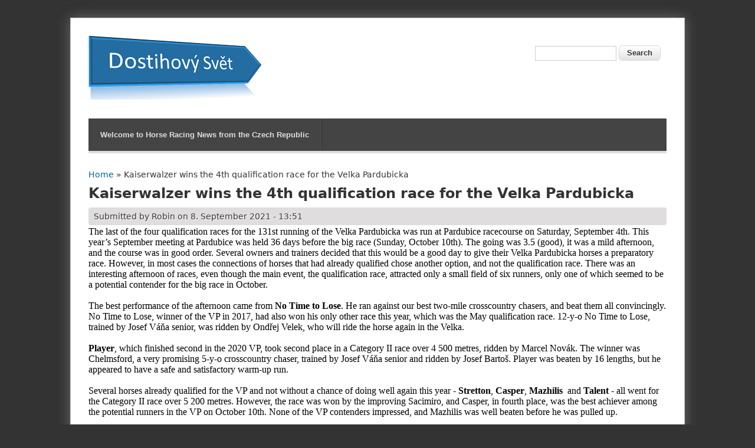

--- FILE ---
content_type: text/html; charset=utf-8
request_url: http://www.dostihovy-svet.cz/en/node/9803
body_size: 10642
content:
<!DOCTYPE html>
<head>
<meta charset="utf-8" />
<meta name="Generator" content="Drupal 7 (http://drupal.org)" />
<link rel="canonical" href="/en/node/9803" />
<link rel="shortlink" href="/en/node/9803" />
<meta property="og:title" content="Kaiserwalzer wins the 4th qualification race for the Velka Pardubicka" />
<meta property="og:site_name" content="Dostihový svět" />
<meta property="fb:app_id" content="" />
<link rel="shortcut icon" href="http://www.dostihovy-svet.cz/sites/all/themes/clean_theme/favicon.ico" type="image/vnd.microsoft.icon" />
<title>Kaiserwalzer wins the 4th qualification race for the Velka Pardubicka | Dostihový svět</title>
<link type="text/css" rel="stylesheet" href="http://www.dostihovy-svet.cz/sites/default/files/css/css_xE-rWrJf-fncB6ztZfd2huxqgxu4WO-qwma6Xer30m4.css" media="all" />
<link type="text/css" rel="stylesheet" href="http://www.dostihovy-svet.cz/sites/default/files/css/css_O1rOai3RK78xx1pXugmdYZ1SsIrSujNFfNrcAMqFjIM.css" media="all" />
<link type="text/css" rel="stylesheet" href="http://www.dostihovy-svet.cz/sites/default/files/css/css_NCOSdpoQnWWQHVcfG2o2skDLf8YSjSAlOAadPoELzbo.css" media="all" />
<link type="text/css" rel="stylesheet" href="http://www.dostihovy-svet.cz/sites/default/files/css/css_PfEGKQdlNfLGgdNfHK8JxmiUTf2E9ldk5EZV-d6K9X0.css" media="all" />
<script type="text/javascript" src="http://www.dostihovy-svet.cz/misc/jquery.js?v=1.4.4"></script>
<script type="text/javascript" src="http://www.dostihovy-svet.cz/misc/jquery-extend-3.4.0.js?v=1.4.4"></script>
<script type="text/javascript" src="http://www.dostihovy-svet.cz/misc/jquery-html-prefilter-3.5.0-backport.js?v=1.4.4"></script>
<script type="text/javascript" src="http://www.dostihovy-svet.cz/misc/jquery.once.js?v=1.2"></script>
<script type="text/javascript" src="http://www.dostihovy-svet.cz/misc/drupal.js?spuhcg"></script>
<script type="text/javascript" src="http://www.dostihovy-svet.cz/misc/form-single-submit.js?v=7.101"></script>
<script type="text/javascript" src="http://www.dostihovy-svet.cz/sites/all/modules/google_analytics/googleanalytics.js?spuhcg"></script>
<script type="text/javascript" src="https://www.googletagmanager.com/gtag/js?id=UA-31959964-1"></script>
<script type="text/javascript">
<!--//--><![CDATA[//><!--
window.dataLayer = window.dataLayer || [];function gtag(){dataLayer.push(arguments)};gtag("js", new Date());gtag("set", "developer_id.dMDhkMT", true);gtag("config", "UA-31959964-1", {"groups":"default","linker":{"domains":["www.dostihovy-svet.cz, www.dostihovysvet.cz"]}});
//--><!]]>
</script>
<script type="text/javascript" src="http://www.dostihovy-svet.cz/sites/all/themes/clean_theme/js/jquery.superfish.js?spuhcg"></script>
<script type="text/javascript" src="http://www.dostihovy-svet.cz/sites/all/themes/clean_theme/js/jquery.init.js?spuhcg"></script>
<script type="text/javascript">
<!--//--><![CDATA[//><!--
jQuery.extend(Drupal.settings, {"basePath":"\/","pathPrefix":"en\/","setHasJsCookie":0,"ajaxPageState":{"theme":"clean_theme","theme_token":"VaR6aZgxVfkXJwAl_Qh-tlu_-BreuD4BcvBLAbwaArI","js":{"misc\/jquery.js":1,"misc\/jquery-extend-3.4.0.js":1,"misc\/jquery-html-prefilter-3.5.0-backport.js":1,"misc\/jquery.once.js":1,"misc\/drupal.js":1,"misc\/form-single-submit.js":1,"sites\/all\/modules\/google_analytics\/googleanalytics.js":1,"https:\/\/www.googletagmanager.com\/gtag\/js?id=UA-31959964-1":1,"0":1,"sites\/all\/themes\/clean_theme\/js\/jquery.superfish.js":1,"sites\/all\/themes\/clean_theme\/js\/jquery.init.js":1},"css":{"modules\/system\/system.base.css":1,"modules\/system\/system.menus.css":1,"modules\/system\/system.messages.css":1,"modules\/system\/system.theme.css":1,"modules\/aggregator\/aggregator.css":1,"modules\/comment\/comment.css":1,"modules\/field\/theme\/field.css":1,"modules\/node\/node.css":1,"modules\/poll\/poll.css":1,"modules\/search\/search.css":1,"modules\/user\/user.css":1,"modules\/forum\/forum.css":1,"sites\/all\/modules\/views\/css\/views.css":1,"sites\/all\/modules\/ctools\/css\/ctools.css":1,"sites\/all\/modules\/panels\/css\/panels.css":1,"sites\/all\/themes\/clean_theme\/style.css":1}},"googleanalytics":{"account":["UA-31959964-1"],"trackOutbound":1,"trackMailto":1,"trackDownload":1,"trackDownloadExtensions":"7z|aac|arc|arj|asf|asx|avi|bin|csv|doc(x|m)?|dot(x|m)?|exe|flv|gif|gz|gzip|hqx|jar|jpe?g|js|mp(2|3|4|e?g)|mov(ie)?|msi|msp|pdf|phps|png|ppt(x|m)?|pot(x|m)?|pps(x|m)?|ppam|sld(x|m)?|thmx|qtm?|ra(m|r)?|sea|sit|tar|tgz|torrent|txt|wav|wma|wmv|wpd|xls(x|m|b)?|xlt(x|m)|xlam|xml|z|zip","trackDomainMode":2,"trackCrossDomains":["www.dostihovy-svet.cz, www.dostihovysvet.cz"]},"urlIsAjaxTrusted":{"\/en\/node\/9803":true}});
//--><!]]>
</script>
<!--[if lt IE 9]><script src="https://html5shiv.googlecode.com/svn/trunk/html5.js"></script><![endif]-->
</head>
<body class="html not-front not-logged-in no-sidebars page-node page-node- page-node-9803 node-type-article i18n-en">
    
<div id="wrap" class="clearfix">
  <header id="header" class="clearfix" role="banner">
    <div id="header-top" class="clearfix">
      <hgroup id="logo">
                 <div id="logoimg">
          <a href="/en" title="Home"><img src="http://www.dostihovy-svet.cz/sites/default/files/dslogo2_0.png" alt="Home" /></a>
         </div>
                <div id="sitename">
          <h1><a href="/en" title="Home"></a></h1>
        </div>
      </hgroup>
      <!-- / start search box region -->
        <div class="search-block">
          <div class="region region-search-box">
  <div id="block-search-form" class="block block-search">

      
  <div class="content">
    <form action="/en/node/9803" method="post" id="search-block-form" accept-charset="UTF-8"><div><div class="container-inline">
      <h2 class="element-invisible">Search form</h2>
    <div class="form-item form-type-textfield form-item-search-block-form">
  <label class="element-invisible" for="edit-search-block-form--2">Search </label>
 <input title="Enter the terms you wish to search for." type="text" id="edit-search-block-form--2" name="search_block_form" value="" size="15" maxlength="128" class="form-text" />
</div>
<div class="form-actions form-wrapper" id="edit-actions"><input type="submit" id="edit-submit" name="op" value="Search" class="form-submit" /></div><input type="hidden" name="form_build_id" value="form-utaUPOmdr1L-i5PacgM9oqURZPgsCuN4_VFFjS3NypE" />
<input type="hidden" name="form_id" value="search_block_form" />
</div>
</div></form>  </div>
  
</div> <!-- /.block -->
</div>
 <!-- /.region -->
        </div> <!-- / end search box region -->
       	  </div>
      </header>
  <nav id="navigation" class="clearfix" role="navigation">
    <div id="menu-menu-container">
      <div id="main-menu">
        <ul class="menu"><li class="first last leaf"><a href="/en/taxonomy/term/23" title="">Welcome to Horse Racing News from the Czech Republic</a></li>
</ul>      </div>
    </div>
  </nav>
  
      
      
  
  <div id="main" class="clearfix">
  
        
        
    <section id="post-content" role="main">
      <div id="breadcrumbs"><h2 class="element-invisible">You are here</h2><nav class="breadcrumb"><a href="/en">Home</a> » Kaiserwalzer wins the 4th qualification race for the Velka Pardubicka</nav></div>                        <h1 class="page-title">Kaiserwalzer wins the 4th qualification race for the Velka Pardubicka</h1>                              <div class="region region-content">
  <div id="block-system-main" class="block block-system">

      
  <div class="content">
                          <span property="dc:title" content="Kaiserwalzer wins the 4th qualification race for the Velka Pardubicka" class="rdf-meta element-hidden"></span><span property="sioc:num_replies" content="0" datatype="xsd:integer" class="rdf-meta element-hidden"></span>  
              <span class="submitted"><span property="dc:date dc:created" content="2021-09-08T13:51:28+02:00" datatype="xsd:dateTime" rel="sioc:has_creator">Submitted by <span class="username" xml:lang="" about="/en/user/19" typeof="sioc:UserAccount" property="foaf:name" datatype="">Robin</span> on 8. September 2021 - 13:51</span></span>
      
    
  <div class="content">
    <div class="field field-name-body field-type-text-with-summary field-label-hidden"><div class="field-items"><div class="field-item even" property="content:encoded"><p class="MsoNormal" style="margin-bottom: 0in; line-height: normal; background: white;"><span style="font-size: 12.0pt; font-family: 'Times New Roman',serif; mso-fareast-font-family: 'Times New Roman'; color: black; mso-fareast-language: EN-GB;">The last of the four qualification races for the 131<sup>st</sup> running of the Velka Pardubicka was run at Pardubice racecourse on Saturday, September 4<sup>th</sup>. This year’s September meeting at Pardubice was held 36 days before the big race (Sunday, October 10<sup>th</sup>). The going was 3.5 (good), it was a mild afternoon, and the course was in good order. Several owners and trainers decided that this would be a good day to give their Velka Pardubicka horses a preparatory race. However, in most cases the connections of horses that had already qualified chose another option, and not the qualification race. There was an interesting afternoon of races, even though the main event, the qualification race, attracted only a small field of six runners, only one of which seemed to be a potential contender for the big race in October. <span style="mso-spacerun: yes;"> </span></span></p>
<p class="MsoNormal" style="margin-bottom: 0in; line-height: normal; background: white;"><span style="font-size: 12.0pt; font-family: 'Times New Roman',serif; mso-fareast-font-family: 'Times New Roman'; color: black; mso-fareast-language: EN-GB;"> </span></p>
<p class="MsoNormal" style="margin-bottom: 0in; line-height: normal; background: white;"><span style="font-size: 12.0pt; font-family: 'Times New Roman',serif; mso-fareast-font-family: 'Times New Roman'; color: black; mso-fareast-language: EN-GB;">The best performance of the afternoon came from <strong>No Time to Lose</strong>. He ran against our best two-mile crosscountry chasers, and beat them all convincingly. No Time to Lose, winner of the VP in 2017, had also won his only other race this year, which was the May qualification race. 12-y-o No Time to Lose, </span><span lang="CS" style="font-size: 12.0pt; font-family: 'Times New Roman',serif; mso-bidi-theme-font: minor-bidi; color: black; mso-ansi-language: CS; mso-fareast-language: EN-GB;" xml:lang="CS">trained by Josef Váňa senior, was</span><span style="font-size: 12.0pt; font-family: 'Times New Roman',serif; mso-fareast-font-family: 'Times New Roman'; color: black; mso-fareast-language: EN-GB;"> ridden by Ondřej Velek, who will ride the horse again in the Velka.</span></p>
<p class="MsoNormal" style="margin-bottom: 0in; line-height: normal; background: white;">
<!-- [if supportFields]><p><span<br />
style='font-size:12.0pt;font-family:"Times New Roman",serif;mso-fareast-font-family:<br />
"Times New Roman";color:black;mso-fareast-language:EN-GB'><span<br />
style='mso-element:field-begin'></span><span style='mso-spacerun:yes'> </span>LINK<br />
Word.Document.12 &quot;C:\\Users\\healeart\\Documents\\tipsport.docx&quot;<br />
&quot;OLE_LINK1&quot; \a \r <span style='mso-element:field-separator'></span></span><![endif]--><span style="font-size: 12.0pt; font-family: 'Times New Roman',serif; mso-bidi-theme-font: minor-bidi; color: black; mso-ansi-language: CS; mso-fareast-language: EN-GB;"><span style="mso-spacerun: yes;"> </span></span></p>
<!-- [if supportFields]><p><span<br />
style='font-size:12.0pt;font-family:"Times New Roman",serif;mso-fareast-font-family:<br />
"Times New Roman";color:black;mso-fareast-language:EN-GB'><span<br />
style='mso-element:field-end'></span></span><![endif]-->
<p class="MsoNormal" style="margin-bottom: 0in; line-height: normal; background: white;"><strong><span style="font-size: 12.0pt; font-family: 'Times New Roman',serif; mso-fareast-font-family: 'Times New Roman'; color: black; mso-fareast-language: EN-GB;">Player</span></strong><span style="font-size: 12.0pt; font-family: 'Times New Roman',serif; mso-fareast-font-family: 'Times New Roman'; color: black; mso-fareast-language: EN-GB;">, which finished second in the 2020 VP, took second place in a Category II race over 4 500 metres, ridden by Marcel Nov</span><span lang="CS" style="font-size: 12.0pt; font-family: 'Times New Roman',serif; mso-fareast-font-family: 'Times New Roman'; color: black; mso-ansi-language: CS; mso-fareast-language: EN-GB;" xml:lang="CS">ák. The winner was Chelmsford, a very promising 5-y-o crosscountry chaser, <a name="OLE_LINK1" id="OLE_LINK1"></a>trained by <a name="_Hlk81987311" id="_Hlk81987311"></a><span style="mso-bookmark: OLE_LINK1;">Josef Váňa senior </span><span style="mso-bookmark: OLE_LINK1;">and ridden b</span></span><span style="mso-bookmark: OLE_LINK1;"><span lang="EN-US" style="font-size: 12.0pt; font-family: 'Times New Roman',serif; mso-fareast-font-family: 'Times New Roman'; color: black; mso-ansi-language: EN-US; mso-fareast-language: EN-GB;" xml:lang="EN-US">y</span></span><span style="mso-bookmark: OLE_LINK1;"><span lang="CS" style="font-size: 12.0pt; font-family: 'Times New Roman',serif; mso-fareast-font-family: 'Times New Roman'; color: black; mso-ansi-language: CS; mso-fareast-language: EN-GB;" xml:lang="CS"> Josef Bartoš</span></span><span lang="CS" style="font-size: 12.0pt; font-family: 'Times New Roman',serif; mso-fareast-font-family: 'Times New Roman'; color: black; mso-ansi-language: CS; mso-fareast-language: EN-GB;" xml:lang="CS">. </span><span style="font-size: 12.0pt; font-family: 'Times New Roman',serif; mso-fareast-font-family: 'Times New Roman'; color: black; mso-fareast-language: EN-GB;">Player was beaten by 16 lengths, but he appeared to have a safe and satisfactory warm-up run. </span></p>
<p class="MsoNormal" style="margin-bottom: 0in; line-height: normal; background: white;"><span lang="CS" style="font-size: 12.0pt; font-family: 'Times New Roman',serif; mso-fareast-font-family: 'Times New Roman'; color: black; mso-ansi-language: CS; mso-fareast-language: EN-GB;" xml:lang="CS"> </span></p>
<p class="MsoNormal" style="margin-bottom: 0in; line-height: normal; background: white;"><span lang="CS" style="font-size: 12.0pt; font-family: 'Times New Roman',serif; mso-fareast-font-family: 'Times New Roman'; color: black; mso-ansi-language: CS; mso-fareast-language: EN-GB;" xml:lang="CS">Several horses already qualified for the VP and not without a chance of doing well again this year - <strong>Stretton</strong>, <strong>Casper</strong>, <strong>Mazhilis</strong><span style="mso-spacerun: yes;">  </span>and <strong>Talent </strong>- all went for the Category II race over 5 200 metres. However, the race was won by the improving Sacimiro, and Casper, in fourth place, was the best achiever among the potential runners in the VP on October 10th. None of the VP contenders impressed, and Mazhilis was well beaten before he was pulled up.</span></p>
<p class="MsoNormal" style="margin-bottom: 0in; line-height: normal; background: white;"><span lang="CS" style="font-size: 12.0pt; font-family: 'Times New Roman',serif; mso-fareast-font-family: 'Times New Roman'; color: black; mso-ansi-language: CS; mso-fareast-language: EN-GB;" xml:lang="CS"> </span></p>
<p class="MsoNormal" style="margin-bottom: 0in; line-height: normal; background: white;"><span lang="CS" style="font-size: 12.0pt; font-family: 'Times New Roman',serif; mso-fareast-font-family: 'Times New Roman'; color: black; mso-ansi-language: CS; mso-fareast-language: EN-GB;" xml:lang="CS">The most interesting choice of a<span style="mso-spacerun: yes;">  </span>preparatory race (if<span style="mso-spacerun: yes;">  </span>that is what it was intended to be) was for <strong>Lodgian Whistle</strong>. The 8-y-o, which won one of the VP qualification races in 2020, was sent to Merano to run in a Graded 3 steeplechase over 3900 metres. He finished second behind Al Bustan, and picked up some nice prizemoney. Lodgian Whistle is nowadays trained by Josef Váňa senior, whose perennial problem is that he has numerous potential contenders for the Velka, and it is difficult even for him to find more than a few good jockeys for his horses on VP da</span><span lang="EN-US" style="font-size: 12.0pt; font-family: 'Times New Roman',serif; mso-fareast-font-family: 'Times New Roman'; color: black; mso-ansi-language: EN-US; mso-fareast-language: EN-GB;" xml:lang="EN-US">y. </span><span lang="CS" style="font-size: 12.0pt; font-family: 'Times New Roman',serif; mso-fareast-font-family: 'Times New Roman'; color: black; mso-ansi-language: CS; mso-fareast-language: EN-GB;" xml:lang="CS">Lodgian Whistle has already run 5 times this year, and only once at Pardubice, which suggests that Josef Váňa may not be counting on him for the VP. Josef Váňa senior has six horses qualified for the VP, </span></p>
<p class="MsoNormal" style="margin-bottom: 0in; line-height: normal; background: white;"><span lang="CS" style="font-size: 12.0pt; font-family: 'Times New Roman',serif; mso-fareast-font-family: 'Times New Roman'; color: black; mso-ansi-language: CS; mso-fareast-language: EN-GB;" xml:lang="CS"> </span></p>
<p class="MsoNormal" style="margin-bottom: 0in; line-height: normal; background: white;"><span lang="EN-US" style="font-size: 12.0pt; font-family: 'Times New Roman',serif; mso-fareast-font-family: 'Times New Roman'; color: black; mso-ansi-language: EN-US; mso-fareast-language: EN-GB;" xml:lang="EN-US">The 6 runners for the qualification race were headed by 2019 VP winner, <strong>Theophilos</strong>,</span> <span lang="CS" style="font-size: 12.0pt; font-family: 'Times New Roman',serif; mso-fareast-font-family: 'Times New Roman'; color: black; mso-ansi-language: CS; mso-fareast-language: EN-GB;" xml:lang="CS">trained by Josef <a name="_Hlk81996559" id="_Hlk81996559"></a>Váňa senior and ridden b</span><span lang="EN-US" style="font-size: 12.0pt; font-family: 'Times New Roman',serif; mso-fareast-font-family: 'Times New Roman'; color: black; mso-ansi-language: EN-US; mso-fareast-language: EN-GB;" xml:lang="EN-US">y</span><span lang="CS" style="font-size: 12.0pt; font-family: 'Times New Roman',serif; mso-fareast-font-family: 'Times New Roman'; color: black; mso-ansi-language: CS; mso-fareast-language: EN-GB;" xml:lang="CS"> Josef <a name="_Hlk81996122" id="_Hlk81996122"></a>Bartoš. 6-y-o Váňa-trained <strong>Mahe King</strong> was supplemented for the qualification race, perhaps more because of the opportunity to scoop up the prizemoney for second place than in an attempt to qualify for this year’s <span style="mso-spacerun: yes;"> </span>VP.</span></p>
<p class="MsoNormal" style="margin-bottom: 0in; line-height: normal; background: white;"><span lang="CS" style="font-size: 12.0pt; font-family: 'Times New Roman',serif; mso-fareast-font-family: 'Times New Roman'; color: black; mso-ansi-language: CS; mso-fareast-language: EN-GB;" xml:lang="CS"> </span></p>
<p class="MsoNormal" style="margin-bottom: 0in; line-height: normal; background: white;"><span lang="CS" style="font-size: 12.0pt; font-family: 'Times New Roman',serif; mso-fareast-font-family: 'Times New Roman'; color: black; mso-ansi-language: CS; mso-fareast-language: EN-GB;" xml:lang="CS">The race was not interesting at all. Theophilos took the lead from the beginning, but set only a slow pace. The others were able to keep up until the last kilometre. Then <strong>Beau Rochelais</strong> dropped back. <strong>Star</strong> and <strong>Taste of Rock</strong> showed signs of being beaten, well before the end<span style="mso-spacerun: yes;">  </span>of the race. <strong>Theophilos</strong> appeared likely to win from <strong>Kaiserwalzer</strong> or <strong>Mahe King. </strong>However, when Kaiserwalzer put in a challenge in the run in, Theophilos did not fight back. Kaiserwalzer won by two lengths, with Mahe King three and a half lengths further behind in third place. 8-y-o Kaiserwalzer is trained in Slovakia by Jaroslav Brečka and was ridden by Slovak jockey Lukáš Matuský, who rode last year’s VP winner, Hegnus. Jaroslav Brečka rode Quirinus to victory in the VP almost 30 years ago, and then rode the horse in the Liverpool Grand National. The other three runners, <strong>Star</strong>, running his first crosscountry race at theage of 10, and the moderate <strong>Taste of Rock</strong> and <strong>Beau Rochelais</strong> were predicatbly outdistanced</span></p>
<p class="MsoNormal" style="margin-bottom: 0in; line-height: normal; background: white;"><span lang="CS" style="font-size: 12.0pt; font-family: 'Times New Roman',serif; mso-fareast-font-family: 'Times New Roman'; color: black; mso-ansi-language: CS; mso-fareast-language: EN-GB;" xml:lang="CS"> </span></p>
<p class="MsoNormal" style="margin-bottom: 0in; line-height: normal; background: white;"><span lang="CS" style="font-size: 12.0pt; font-family: 'Times New Roman',serif; mso-fareast-font-family: 'Times New Roman'; color: black; mso-ansi-language: CS; mso-fareast-language: EN-GB;" xml:lang="CS">11-y-o Theophilos, owned by a big consortium of so-called ordinary racing fans (which is unusual in Czech racing), can do much better than this, if it is his day. The horse is a big favourite of his owners, and of jockey Josef Bartoš, who won the VP on him in 2019. Most famously, he is a great favourite of Pavla Váňová, wife of Josef Váňa senior. Only she is able to get the horse into the right frame of mind to win a big race: if anyone can gee Theophilos up in the next five weeks, it is Pavla!<span style="mso-spacerun: yes;"> </span></span></p>
<p class="MsoNormal" style="margin-bottom: 0in; text-align: center; line-height: normal; background: #003000;" align="center"><strong><span style="font-size: 9.5pt; font-family: 'Verdana',sans-serif; mso-fareast-font-family: 'Times New Roman'; mso-bidi-font-family: 'Times New Roman'; color: white; mso-fareast-language: EN-GB;">Town of Pardubice Grand Prix - EURO EQUUS – 4<sup>th</sup> qualification race for the 131<sup>st</sup> running of the Velka Pardubicka with Slavia Insurance </span></strong><span style="font-size: 9.5pt; font-family: 'Verdana',sans-serif; mso-fareast-font-family: 'Times New Roman'; mso-bidi-font-family: 'Times New Roman'; color: white; mso-fareast-language: EN-GB;"><br /> Crosscountry steeplechase, category: National Listed, 5800 metres, CZK 200 000 <br /> going: 3.5 (good)</span></p>
<div align="center">
<table class="MsoNormalTable" style="width: 7.5in; mso-cellspacing: 0in; background: white; border: solid maroon 1.0pt; mso-border-alt: solid maroon .75pt; mso-yfti-tbllook: 1184; mso-padding-alt: 1.0pt 1.0pt 1.0pt 1.0pt;" border="1" width="720" cellspacing="0" cellpadding="0"><tbody><tr style="mso-yfti-irow: 0; mso-yfti-firstrow: yes;"><td style="width: 37.5pt; border-top: solid #CCCCCC 1.0pt; border-left: none; border-bottom: none; border-right: solid #CCCCCC 1.0pt; mso-border-top-alt: solid #CCCCCC .75pt; mso-border-right-alt: solid #CCCCCC .75pt; padding: 1.0pt 1.0pt 1.0pt 1.0pt;" width="50">
<p class="MsoNormal" style="margin-bottom: 0in; text-align: center; line-height: normal;" align="center"><span style="font-size: 8.5pt; font-family: 'Verdana',sans-serif; mso-fareast-font-family: 'Times New Roman'; mso-bidi-font-family: 'Times New Roman'; color: black; mso-fareast-language: EN-GB;">1.</span></p>
</td>
<td style="width: 37.5pt; border-top: solid #CCCCCC 1.0pt; border-left: none; border-bottom: none; border-right: solid #CCCCCC 1.0pt; mso-border-top-alt: solid #CCCCCC .75pt; mso-border-right-alt: solid #CCCCCC .75pt; padding: 1.0pt 1.0pt 1.0pt 1.0pt;" width="50">
<p class="MsoNormal" style="margin-bottom: 0in; text-align: center; line-height: normal;" align="center"><span style="font-size: 8.5pt; font-family: 'Verdana',sans-serif; mso-fareast-font-family: 'Times New Roman'; mso-bidi-font-family: 'Times New Roman'; color: black; mso-fareast-language: EN-GB;">4</span></p>
</td>
<td style="width: 165.0pt; border-top: solid #CCCCCC 1.0pt; border-left: none; border-bottom: none; border-right: solid #CCCCCC 1.0pt; mso-border-top-alt: solid #CCCCCC .75pt; mso-border-right-alt: solid #CCCCCC .75pt; padding: 1.0pt 1.0pt 1.0pt 1.0pt;" width="220">
<p class="MsoNormal" style="margin-bottom: 0in; line-height: normal;"><span style="color: black; mso-color-alt: windowtext;"><a href="http://www.dostihyjc.cz/kun.php?ID=60127"><span style="font-size: 9.0pt; font-family: 'Verdana',sans-serif; mso-fareast-font-family: 'Times New Roman'; mso-bidi-font-family: 'Times New Roman'; color: darkblue; mso-fareast-language: EN-GB;">KAISERWALZER(GER), 8</span></a></span></p>
</td>
<td style="width: 37.5pt; border-top: solid #CCCCCC 1.0pt; border-left: none; border-bottom: none; border-right: solid #CCCCCC 1.0pt; mso-border-top-alt: solid #CCCCCC .75pt; mso-border-right-alt: solid #CCCCCC .75pt; padding: 1.0pt 1.0pt 1.0pt 1.0pt;" width="50">
<p class="MsoNormal" style="margin-bottom: 0in; text-align: center; line-height: normal;" align="center"><span style="font-size: 8.5pt; font-family: 'Verdana',sans-serif; mso-fareast-font-family: 'Times New Roman'; mso-bidi-font-family: 'Times New Roman'; color: black; mso-fareast-language: EN-GB;">70,0</span></p>
</td>
<td style="width: 135.0pt; border-top: solid #CCCCCC 1.0pt; border-left: none; border-bottom: none; border-right: solid #CCCCCC 1.0pt; mso-border-top-alt: solid #CCCCCC .75pt; mso-border-right-alt: solid #CCCCCC .75pt; padding: 1.0pt 1.0pt 1.0pt 1.0pt;" width="180">
<p class="MsoNormal" style="margin-bottom: 0in; line-height: normal;"><span style="font-size: 8.5pt; font-family: 'Verdana',sans-serif; mso-fareast-font-family: 'Times New Roman'; mso-bidi-font-family: 'Times New Roman'; color: black; mso-fareast-language: EN-GB;">ž. <a name="_Hlk81995681" id="_Hlk81995681"></a>Lukáš Matuský</span></p>
</td>
<td style="width: 82.5pt; border-top: solid #CCCCCC 1.0pt; border-left: none; border-bottom: none; border-right: solid #CCCCCC 1.0pt; mso-border-top-alt: solid #CCCCCC .75pt; mso-border-right-alt: solid #CCCCCC .75pt; padding: 1.0pt 1.0pt 1.0pt 1.0pt;" width="110">
<p class="MsoNormal" style="margin-bottom: 0in; text-align: center; line-height: normal;" align="center"><span style="font-size: 8.5pt; font-family: 'Verdana',sans-serif; mso-fareast-font-family: 'Times New Roman'; mso-bidi-font-family: 'Times New Roman'; color: black; mso-fareast-language: EN-GB;">JISTĚ</span></p>
</td>
<td style="width: 45.0pt; border: none; border-top: solid #CCCCCC 1.0pt; mso-border-top-alt: solid #CCCCCC .75pt; padding: 1.0pt 1.0pt 1.0pt 1.0pt;" width="60">
<p class="MsoNormal" style="margin-bottom: 0in; text-align: right; line-height: normal;" align="right"><span style="font-size: 8.5pt; font-family: 'Verdana',sans-serif; mso-fareast-font-family: 'Times New Roman'; mso-bidi-font-family: 'Times New Roman'; color: black; mso-fareast-language: EN-GB;"> </span></p>
</td>
</tr><tr style="mso-yfti-irow: 1;"><td style="width: 37.5pt; border-top: solid #CCCCCC 1.0pt; border-left: none; border-bottom: none; border-right: solid #CCCCCC 1.0pt; mso-border-top-alt: solid #CCCCCC .75pt; mso-border-right-alt: solid #CCCCCC .75pt; padding: 1.0pt 1.0pt 1.0pt 1.0pt;" width="50">
<p class="MsoNormal" style="margin-bottom: 0in; text-align: center; line-height: normal;" align="center"><span style="font-size: 8.5pt; font-family: 'Verdana',sans-serif; mso-fareast-font-family: 'Times New Roman'; mso-bidi-font-family: 'Times New Roman'; color: black; mso-fareast-language: EN-GB;">2.</span></p>
</td>
<td style="width: 37.5pt; border-top: solid #CCCCCC 1.0pt; border-left: none; border-bottom: none; border-right: solid #CCCCCC 1.0pt; mso-border-top-alt: solid #CCCCCC .75pt; mso-border-right-alt: solid #CCCCCC .75pt; padding: 1.0pt 1.0pt 1.0pt 1.0pt;" width="50">
<p class="MsoNormal" style="margin-bottom: 0in; text-align: center; line-height: normal;" align="center"><span style="font-size: 8.5pt; font-family: 'Verdana',sans-serif; mso-fareast-font-family: 'Times New Roman'; mso-bidi-font-family: 'Times New Roman'; color: black; mso-fareast-language: EN-GB;">5</span></p>
</td>
<td style="width: 165.0pt; border-top: solid #CCCCCC 1.0pt; border-left: none; border-bottom: none; border-right: solid #CCCCCC 1.0pt; mso-border-top-alt: solid #CCCCCC .75pt; mso-border-right-alt: solid #CCCCCC .75pt; padding: 1.0pt 1.0pt 1.0pt 1.0pt;" width="220">
<p class="MsoNormal" style="margin-bottom: 0in; line-height: normal;"><span style="color: black; mso-color-alt: windowtext;"><a href="http://www.dostihyjc.cz/kun.php?ID=51607"><span style="font-size: 9.0pt; font-family: 'Verdana',sans-serif; mso-fareast-font-family: 'Times New Roman'; mso-bidi-font-family: 'Times New Roman'; color: darkblue; mso-fareast-language: EN-GB;">THEOPHILOS(FR), 11</span></a></span></p>
</td>
<td style="width: 37.5pt; border-top: solid #CCCCCC 1.0pt; border-left: none; border-bottom: none; border-right: solid #CCCCCC 1.0pt; mso-border-top-alt: solid #CCCCCC .75pt; mso-border-right-alt: solid #CCCCCC .75pt; padding: 1.0pt 1.0pt 1.0pt 1.0pt;" width="50">
<p class="MsoNormal" style="margin-bottom: 0in; text-align: center; line-height: normal;" align="center"><span style="font-size: 8.5pt; font-family: 'Verdana',sans-serif; mso-fareast-font-family: 'Times New Roman'; mso-bidi-font-family: 'Times New Roman'; color: black; mso-fareast-language: EN-GB;">70,0</span></p>
</td>
<td style="width: 135.0pt; border-top: solid #CCCCCC 1.0pt; border-left: none; border-bottom: none; border-right: solid #CCCCCC 1.0pt; mso-border-top-alt: solid #CCCCCC .75pt; mso-border-right-alt: solid #CCCCCC .75pt; padding: 1.0pt 1.0pt 1.0pt 1.0pt;" width="180">
<p class="MsoNormal" style="margin-bottom: 0in; line-height: normal;"><span style="font-size: 8.5pt; font-family: 'Verdana',sans-serif; mso-fareast-font-family: 'Times New Roman'; mso-bidi-font-family: 'Times New Roman'; color: black; mso-fareast-language: EN-GB;">ž. Josef Bartoš</span></p>
</td>
<td style="width: 82.5pt; border-top: solid #CCCCCC 1.0pt; border-left: none; border-bottom: none; border-right: solid #CCCCCC 1.0pt; mso-border-top-alt: solid #CCCCCC .75pt; mso-border-right-alt: solid #CCCCCC .75pt; padding: 1.0pt 1.0pt 1.0pt 1.0pt;" width="110">
<p class="MsoNormal" style="margin-bottom: 0in; text-align: center; line-height: normal;" align="center"><span style="font-size: 8.5pt; font-family: 'Verdana',sans-serif; mso-fareast-font-family: 'Times New Roman'; mso-bidi-font-family: 'Times New Roman'; color: black; mso-fareast-language: EN-GB;">2</span></p>
</td>
<td style="width: 45.0pt; border: none; border-top: solid #CCCCCC 1.0pt; mso-border-top-alt: solid #CCCCCC .75pt; padding: 1.0pt 1.0pt 1.0pt 1.0pt;" width="60">
<p class="MsoNormal" style="margin-bottom: 0in; text-align: right; line-height: normal;" align="right"><span style="font-size: 8.5pt; font-family: 'Verdana',sans-serif; mso-fareast-font-family: 'Times New Roman'; mso-bidi-font-family: 'Times New Roman'; color: black; mso-fareast-language: EN-GB;"> </span></p>
</td>
</tr><tr style="mso-yfti-irow: 2;"><td style="width: 37.5pt; border-top: solid #CCCCCC 1.0pt; border-left: none; border-bottom: none; border-right: solid #CCCCCC 1.0pt; mso-border-top-alt: solid #CCCCCC .75pt; mso-border-right-alt: solid #CCCCCC .75pt; padding: 1.0pt 1.0pt 1.0pt 1.0pt;" width="50">
<p class="MsoNormal" style="margin-bottom: 0in; text-align: center; line-height: normal;" align="center"><span style="font-size: 8.5pt; font-family: 'Verdana',sans-serif; mso-fareast-font-family: 'Times New Roman'; mso-bidi-font-family: 'Times New Roman'; color: black; mso-fareast-language: EN-GB;">3.</span></p>
</td>
<td style="width: 37.5pt; border-top: solid #CCCCCC 1.0pt; border-left: none; border-bottom: none; border-right: solid #CCCCCC 1.0pt; mso-border-top-alt: solid #CCCCCC .75pt; mso-border-right-alt: solid #CCCCCC .75pt; padding: 1.0pt 1.0pt 1.0pt 1.0pt;" width="50">
<p class="MsoNormal" style="margin-bottom: 0in; text-align: center; line-height: normal;" align="center"><span style="font-size: 8.5pt; font-family: 'Verdana',sans-serif; mso-fareast-font-family: 'Times New Roman'; mso-bidi-font-family: 'Times New Roman'; color: black; mso-fareast-language: EN-GB;">1</span></p>
</td>
<td style="width: 165.0pt; border-top: solid #CCCCCC 1.0pt; border-left: none; border-bottom: none; border-right: solid #CCCCCC 1.0pt; mso-border-top-alt: solid #CCCCCC .75pt; mso-border-right-alt: solid #CCCCCC .75pt; padding: 1.0pt 1.0pt 1.0pt 1.0pt;" width="220">
<p class="MsoNormal" style="margin-bottom: 0in; line-height: normal;"><span style="color: black; mso-color-alt: windowtext;"><a href="http://www.dostihyjc.cz/kun.php?ID=93267"><span style="font-size: 9.0pt; font-family: 'Verdana',sans-serif; mso-fareast-font-family: 'Times New Roman'; mso-bidi-font-family: 'Times New Roman'; color: darkblue; mso-fareast-language: EN-GB;">MAHE KING(GER), 6</span></a></span></p>
</td>
<td style="width: 37.5pt; border-top: solid #CCCCCC 1.0pt; border-left: none; border-bottom: none; border-right: solid #CCCCCC 1.0pt; mso-border-top-alt: solid #CCCCCC .75pt; mso-border-right-alt: solid #CCCCCC .75pt; padding: 1.0pt 1.0pt 1.0pt 1.0pt;" width="50">
<p class="MsoNormal" style="margin-bottom: 0in; text-align: center; line-height: normal;" align="center"><span style="font-size: 8.5pt; font-family: 'Verdana',sans-serif; mso-fareast-font-family: 'Times New Roman'; mso-bidi-font-family: 'Times New Roman'; color: black; mso-fareast-language: EN-GB;">70,0</span></p>
</td>
<td style="width: 135.0pt; border-top: solid #CCCCCC 1.0pt; border-left: none; border-bottom: none; border-right: solid #CCCCCC 1.0pt; mso-border-top-alt: solid #CCCCCC .75pt; mso-border-right-alt: solid #CCCCCC .75pt; padding: 1.0pt 1.0pt 1.0pt 1.0pt;" width="180">
<p class="MsoNormal" style="margin-bottom: 0in; line-height: normal;"><span style="font-size: 8.5pt; font-family: 'Verdana',sans-serif; mso-fareast-font-family: 'Times New Roman'; mso-bidi-font-family: 'Times New Roman'; color: black; mso-fareast-language: EN-GB;">ž. Ondřej Velek</span></p>
</td>
<td style="width: 82.5pt; border-top: solid #CCCCCC 1.0pt; border-left: none; border-bottom: none; border-right: solid #CCCCCC 1.0pt; mso-border-top-alt: solid #CCCCCC .75pt; mso-border-right-alt: solid #CCCCCC .75pt; padding: 1.0pt 1.0pt 1.0pt 1.0pt;" width="110">
<p class="MsoNormal" style="margin-bottom: 0in; text-align: center; line-height: normal;" align="center"><span style="font-size: 8.5pt; font-family: 'Verdana',sans-serif; mso-fareast-font-family: 'Times New Roman'; mso-bidi-font-family: 'Times New Roman'; color: black; mso-fareast-language: EN-GB;">3 1/2</span></p>
</td>
<td style="width: 45.0pt; border: none; border-top: solid #CCCCCC 1.0pt; mso-border-top-alt: solid #CCCCCC .75pt; padding: 1.0pt 1.0pt 1.0pt 1.0pt;" width="60">
<p class="MsoNormal" style="margin-bottom: 0in; text-align: right; line-height: normal;" align="right"><span style="font-size: 8.5pt; font-family: 'Verdana',sans-serif; mso-fareast-font-family: 'Times New Roman'; mso-bidi-font-family: 'Times New Roman'; color: black; mso-fareast-language: EN-GB;"> </span></p>
</td>
</tr><tr style="mso-yfti-irow: 3;"><td style="width: 37.5pt; border-top: solid #CCCCCC 1.0pt; border-left: none; border-bottom: none; border-right: solid #CCCCCC 1.0pt; mso-border-top-alt: solid #CCCCCC .75pt; mso-border-right-alt: solid #CCCCCC .75pt; padding: 1.0pt 1.0pt 1.0pt 1.0pt;" width="50">
<p class="MsoNormal" style="margin-bottom: 0in; text-align: center; line-height: normal;" align="center"><span style="font-size: 8.5pt; font-family: 'Verdana',sans-serif; mso-fareast-font-family: 'Times New Roman'; mso-bidi-font-family: 'Times New Roman'; color: black; mso-fareast-language: EN-GB;">4.</span></p>
</td>
<td style="width: 37.5pt; border-top: solid #CCCCCC 1.0pt; border-left: none; border-bottom: none; border-right: solid #CCCCCC 1.0pt; mso-border-top-alt: solid #CCCCCC .75pt; mso-border-right-alt: solid #CCCCCC .75pt; padding: 1.0pt 1.0pt 1.0pt 1.0pt;" width="50">
<p class="MsoNormal" style="margin-bottom: 0in; text-align: center; line-height: normal;" align="center"><span style="font-size: 8.5pt; font-family: 'Verdana',sans-serif; mso-fareast-font-family: 'Times New Roman'; mso-bidi-font-family: 'Times New Roman'; color: black; mso-fareast-language: EN-GB;">6</span></p>
</td>
<td style="width: 165.0pt; border-top: solid #CCCCCC 1.0pt; border-left: none; border-bottom: none; border-right: solid #CCCCCC 1.0pt; mso-border-top-alt: solid #CCCCCC .75pt; mso-border-right-alt: solid #CCCCCC .75pt; padding: 1.0pt 1.0pt 1.0pt 1.0pt;" width="220">
<p class="MsoNormal" style="margin-bottom: 0in; line-height: normal;"><span style="color: black; mso-color-alt: windowtext;"><a href="http://www.dostihyjc.cz/kun.php?ID=49289"><span style="font-size: 9.0pt; font-family: 'Verdana',sans-serif; mso-fareast-font-family: 'Times New Roman'; mso-bidi-font-family: 'Times New Roman'; color: darkblue; mso-fareast-language: EN-GB;">STAR(GER), 10</span></a></span></p>
</td>
<td style="width: 37.5pt; border-top: solid #CCCCCC 1.0pt; border-left: none; border-bottom: none; border-right: solid #CCCCCC 1.0pt; mso-border-top-alt: solid #CCCCCC .75pt; mso-border-right-alt: solid #CCCCCC .75pt; padding: 1.0pt 1.0pt 1.0pt 1.0pt;" width="50">
<p class="MsoNormal" style="margin-bottom: 0in; text-align: center; line-height: normal;" align="center"><span style="font-size: 8.5pt; font-family: 'Verdana',sans-serif; mso-fareast-font-family: 'Times New Roman'; mso-bidi-font-family: 'Times New Roman'; color: black; mso-fareast-language: EN-GB;">70,0</span></p>
</td>
<td style="width: 135.0pt; border-top: solid #CCCCCC 1.0pt; border-left: none; border-bottom: none; border-right: solid #CCCCCC 1.0pt; mso-border-top-alt: solid #CCCCCC .75pt; mso-border-right-alt: solid #CCCCCC .75pt; padding: 1.0pt 1.0pt 1.0pt 1.0pt;" width="180">
<p class="MsoNormal" style="margin-bottom: 0in; line-height: normal;"><span style="font-size: 8.5pt; font-family: 'Verdana',sans-serif; mso-fareast-font-family: 'Times New Roman'; mso-bidi-font-family: 'Times New Roman'; color: black; mso-fareast-language: EN-GB;">ž. Pavel Složil ml.</span></p>
</td>
<td style="width: 82.5pt; border-top: solid #CCCCCC 1.0pt; border-left: none; border-bottom: none; border-right: solid #CCCCCC 1.0pt; mso-border-top-alt: solid #CCCCCC .75pt; mso-border-right-alt: solid #CCCCCC .75pt; padding: 1.0pt 1.0pt 1.0pt 1.0pt;" width="110">
<p class="MsoNormal" style="margin-bottom: 0in; text-align: center; line-height: normal;" align="center"><span style="font-size: 8.5pt; font-family: 'Verdana',sans-serif; mso-fareast-font-family: 'Times New Roman'; mso-bidi-font-family: 'Times New Roman'; color: black; mso-fareast-language: EN-GB;">daleko</span></p>
</td>
<td style="width: 45.0pt; border: none; border-top: solid #CCCCCC 1.0pt; mso-border-top-alt: solid #CCCCCC .75pt; padding: 1.0pt 1.0pt 1.0pt 1.0pt;" width="60">
<p class="MsoNormal" style="margin-bottom: 0in; text-align: right; line-height: normal;" align="right"><span style="font-size: 8.5pt; font-family: 'Verdana',sans-serif; mso-fareast-font-family: 'Times New Roman'; mso-bidi-font-family: 'Times New Roman'; color: black; mso-fareast-language: EN-GB;"> </span></p>
</td>
</tr><tr style="mso-yfti-irow: 4;"><td style="width: 37.5pt; border-top: solid #CCCCCC 1.0pt; border-left: none; border-bottom: none; border-right: solid #CCCCCC 1.0pt; mso-border-top-alt: solid #CCCCCC .75pt; mso-border-right-alt: solid #CCCCCC .75pt; padding: 1.0pt 1.0pt 1.0pt 1.0pt;" width="50">
<p class="MsoNormal" style="margin-bottom: 0in; text-align: center; line-height: normal;" align="center"><span style="font-size: 8.5pt; font-family: 'Verdana',sans-serif; mso-fareast-font-family: 'Times New Roman'; mso-bidi-font-family: 'Times New Roman'; color: black; mso-fareast-language: EN-GB;">5.</span></p>
</td>
<td style="width: 37.5pt; border-top: solid #CCCCCC 1.0pt; border-left: none; border-bottom: none; border-right: solid #CCCCCC 1.0pt; mso-border-top-alt: solid #CCCCCC .75pt; mso-border-right-alt: solid #CCCCCC .75pt; padding: 1.0pt 1.0pt 1.0pt 1.0pt;" width="50">
<p class="MsoNormal" style="margin-bottom: 0in; text-align: center; line-height: normal;" align="center"><span style="font-size: 8.5pt; font-family: 'Verdana',sans-serif; mso-fareast-font-family: 'Times New Roman'; mso-bidi-font-family: 'Times New Roman'; color: black; mso-fareast-language: EN-GB;">2</span></p>
</td>
<td style="width: 165.0pt; border-top: solid #CCCCCC 1.0pt; border-left: none; border-bottom: none; border-right: solid #CCCCCC 1.0pt; mso-border-top-alt: solid #CCCCCC .75pt; mso-border-right-alt: solid #CCCCCC .75pt; padding: 1.0pt 1.0pt 1.0pt 1.0pt;" width="220">
<p class="MsoNormal" style="margin-bottom: 0in; line-height: normal;"><span style="color: black; mso-color-alt: windowtext;"><a href="http://www.dostihyjc.cz/kun.php?ID=67767"><span style="font-size: 9.0pt; font-family: 'Verdana',sans-serif; mso-fareast-font-family: 'Times New Roman'; mso-bidi-font-family: 'Times New Roman'; color: darkblue; mso-fareast-language: EN-GB;">TASTE OF ROCK(FR), 7</span></a></span></p>
</td>
<td style="width: 37.5pt; border-top: solid #CCCCCC 1.0pt; border-left: none; border-bottom: none; border-right: solid #CCCCCC 1.0pt; mso-border-top-alt: solid #CCCCCC .75pt; mso-border-right-alt: solid #CCCCCC .75pt; padding: 1.0pt 1.0pt 1.0pt 1.0pt;" width="50">
<p class="MsoNormal" style="margin-bottom: 0in; text-align: center; line-height: normal;" align="center"><span style="font-size: 8.5pt; font-family: 'Verdana',sans-serif; mso-fareast-font-family: 'Times New Roman'; mso-bidi-font-family: 'Times New Roman'; color: black; mso-fareast-language: EN-GB;">70,0</span></p>
</td>
<td style="width: 135.0pt; border-top: solid #CCCCCC 1.0pt; border-left: none; border-bottom: none; border-right: solid #CCCCCC 1.0pt; mso-border-top-alt: solid #CCCCCC .75pt; mso-border-right-alt: solid #CCCCCC .75pt; padding: 1.0pt 1.0pt 1.0pt 1.0pt;" width="180">
<p class="MsoNormal" style="margin-bottom: 0in; line-height: normal;"><span style="font-size: 8.5pt; font-family: 'Verdana',sans-serif; mso-fareast-font-family: 'Times New Roman'; mso-bidi-font-family: 'Times New Roman'; color: black; mso-fareast-language: EN-GB;">ž. Jaroslav Myška</span></p>
</td>
<td style="width: 82.5pt; border-top: solid #CCCCCC 1.0pt; border-left: none; border-bottom: none; border-right: solid #CCCCCC 1.0pt; mso-border-top-alt: solid #CCCCCC .75pt; mso-border-right-alt: solid #CCCCCC .75pt; padding: 1.0pt 1.0pt 1.0pt 1.0pt;" width="110">
<p class="MsoNormal" style="margin-bottom: 0in; text-align: center; line-height: normal;" align="center"><span style="font-size: 8.5pt; font-family: 'Verdana',sans-serif; mso-fareast-font-family: 'Times New Roman'; mso-bidi-font-family: 'Times New Roman'; color: black; mso-fareast-language: EN-GB;">8</span></p>
</td>
<td style="width: 45.0pt; border: none; border-top: solid #CCCCCC 1.0pt; mso-border-top-alt: solid #CCCCCC .75pt; padding: 1.0pt 1.0pt 1.0pt 1.0pt;" width="60">
<p class="MsoNormal" style="margin-bottom: 0in; text-align: right; line-height: normal;" align="right"><span style="font-size: 8.5pt; font-family: 'Verdana',sans-serif; mso-fareast-font-family: 'Times New Roman'; mso-bidi-font-family: 'Times New Roman'; color: black; mso-fareast-language: EN-GB;"> </span></p>
</td>
</tr><tr style="mso-yfti-irow: 5; mso-yfti-lastrow: yes;"><td style="width: 37.5pt; border-top: solid #CCCCCC 1.0pt; border-left: none; border-bottom: none; border-right: solid #CCCCCC 1.0pt; mso-border-top-alt: solid #CCCCCC .75pt; mso-border-right-alt: solid #CCCCCC .75pt; padding: 1.0pt 1.0pt 1.0pt 1.0pt;" width="50">
<p class="MsoNormal" style="margin-bottom: 0in; text-align: center; line-height: normal;" align="center"><span style="font-size: 8.5pt; font-family: 'Verdana',sans-serif; mso-fareast-font-family: 'Times New Roman'; mso-bidi-font-family: 'Times New Roman'; color: black; mso-fareast-language: EN-GB;">6.</span></p>
</td>
<td style="width: 37.5pt; border-top: solid #CCCCCC 1.0pt; border-left: none; border-bottom: none; border-right: solid #CCCCCC 1.0pt; mso-border-top-alt: solid #CCCCCC .75pt; mso-border-right-alt: solid #CCCCCC .75pt; padding: 1.0pt 1.0pt 1.0pt 1.0pt;" width="50">
<p class="MsoNormal" style="margin-bottom: 0in; text-align: center; line-height: normal;" align="center"><span style="font-size: 8.5pt; font-family: 'Verdana',sans-serif; mso-fareast-font-family: 'Times New Roman'; mso-bidi-font-family: 'Times New Roman'; color: black; mso-fareast-language: EN-GB;">3</span></p>
</td>
<td style="width: 165.0pt; border-top: solid #CCCCCC 1.0pt; border-left: none; border-bottom: none; border-right: solid #CCCCCC 1.0pt; mso-border-top-alt: solid #CCCCCC .75pt; mso-border-right-alt: solid #CCCCCC .75pt; padding: 1.0pt 1.0pt 1.0pt 1.0pt;" width="220">
<p class="MsoNormal" style="margin-bottom: 0in; line-height: normal;"><span style="color: black; mso-color-alt: windowtext;"><a href="http://www.dostihyjc.cz/kun.php?ID=57477"><span style="font-size: 9.0pt; font-family: 'Verdana',sans-serif; mso-fareast-font-family: 'Times New Roman'; mso-bidi-font-family: 'Times New Roman'; color: darkblue; mso-fareast-language: EN-GB;">BEAU ROCHELAIS(FR), 10</span></a></span></p>
</td>
<td style="width: 37.5pt; border-top: solid #CCCCCC 1.0pt; border-left: none; border-bottom: none; border-right: solid #CCCCCC 1.0pt; mso-border-top-alt: solid #CCCCCC .75pt; mso-border-right-alt: solid #CCCCCC .75pt; padding: 1.0pt 1.0pt 1.0pt 1.0pt;" width="50">
<p class="MsoNormal" style="margin-bottom: 0in; text-align: center; line-height: normal;" align="center"><span style="font-size: 8.5pt; font-family: 'Verdana',sans-serif; mso-fareast-font-family: 'Times New Roman'; mso-bidi-font-family: 'Times New Roman'; color: black; mso-fareast-language: EN-GB;">70,0</span></p>
</td>
<td style="width: 135.0pt; border-top: solid #CCCCCC 1.0pt; border-left: none; border-bottom: none; border-right: solid #CCCCCC 1.0pt; mso-border-top-alt: solid #CCCCCC .75pt; mso-border-right-alt: solid #CCCCCC .75pt; padding: 1.0pt 1.0pt 1.0pt 1.0pt;" width="180">
<p class="MsoNormal" style="margin-bottom: 0in; line-height: normal;"><span style="font-size: 8.5pt; font-family: 'Verdana',sans-serif; mso-fareast-font-family: 'Times New Roman'; mso-bidi-font-family: 'Times New Roman'; color: black; mso-fareast-language: EN-GB;">ž. Martin Liška</span></p>
</td>
<td style="width: 82.5pt; border-top: solid #CCCCCC 1.0pt; border-left: none; border-bottom: none; border-right: solid #CCCCCC 1.0pt; mso-border-top-alt: solid #CCCCCC .75pt; mso-border-right-alt: solid #CCCCCC .75pt; padding: 1.0pt 1.0pt 1.0pt 1.0pt;" width="110">
<p class="MsoNormal" style="margin-bottom: 0in; text-align: center; line-height: normal;" align="center"><span style="font-size: 8.5pt; font-family: 'Verdana',sans-serif; mso-fareast-font-family: 'Times New Roman'; mso-bidi-font-family: 'Times New Roman'; color: black; mso-fareast-language: EN-GB;">daleko</span></p>
</td>
<td style="width: 45.0pt; border: none; border-top: solid #CCCCCC 1.0pt; mso-border-top-alt: solid #CCCCCC .75pt; padding: 1.0pt 1.0pt 1.0pt 1.0pt;" width="60">
<p class="MsoNormal" style="margin-bottom: 0in; text-align: right; line-height: normal;" align="right"><span style="font-size: 8.5pt; font-family: 'Verdana',sans-serif; mso-fareast-font-family: 'Times New Roman'; mso-bidi-font-family: 'Times New Roman'; color: black; mso-fareast-language: EN-GB;"> </span></p>
</td>
</tr></tbody></table></div>
<p class="MsoNormal" style="margin-bottom: 0in; line-height: normal; background: white;"><span style="font-size: 8.5pt; font-family: 'Verdana',sans-serif; mso-fareast-font-family: 'Times New Roman'; mso-bidi-font-family: 'Times New Roman'; color: black; background: white; mso-fareast-language: EN-GB;">Time: </span><strong><span style="font-size: 8.5pt; font-family: 'Verdana',sans-serif; mso-fareast-font-family: 'Times New Roman'; mso-bidi-font-family: 'Times New Roman'; color: black; mso-fareast-language: EN-GB;">7 minutes 37.84 seconds</span></strong><span style="font-size: 8.5pt; font-family: 'Verdana',sans-serif; mso-fareast-font-family: 'Times New Roman'; mso-bidi-font-family: 'Times New Roman'; color: black; background: white; mso-fareast-language: EN-GB;">:</span><span style="font-size: 8.5pt; font-family: 'Verdana',sans-serif; mso-fareast-font-family: 'Times New Roman'; mso-bidi-font-family: 'Times New Roman'; color: black; mso-fareast-language: EN-GB;"><br /><span style="background: white;">Owner: DS Millennium (Slovakia), Trainer: <a name="_Hlk81995472" id="_Hlk81995472"></a>Jaroslav Brečka (KAISERWALZER(GER))</span></span></p>
<p class="MsoNormal" style="margin-bottom: 0in; line-height: normal; background: white;"><span style="font-size: 8.5pt; font-family: 'Verdana',sans-serif; mso-fareast-font-family: 'Times New Roman'; mso-bidi-font-family: 'Times New Roman'; color: black; background: white; mso-fareast-language: EN-GB;"> </span></p>
<p class="MsoNormal" style="margin-bottom: 0in; line-height: normal; background: white;"><span lang="CS" style="font-size: 12.0pt; font-family: 'Times New Roman',serif; mso-fareast-font-family: 'Times New Roman'; color: black; mso-ansi-language: CS; mso-fareast-language: EN-GB;" xml:lang="CS">Entries for the VP close on Thursday, September 23rd, at midday. Thirty Czech- and Slovak-trained horses are qualified for the race via the Pardubice qualification race route.<span style="mso-spacerun: yes;">  </span></span></p>
<p class="MsoNormal" style="margin-bottom: 0in; line-height: normal; background: white;"><span lang="CS" style="font-size: 12.0pt; font-family: 'Times New Roman',serif; mso-fareast-font-family: 'Times New Roman'; color: black; mso-ansi-language: CS; mso-fareast-language: EN-GB;" xml:lang="CS"> </span></p>
<p class="MsoNormal" style="margin-bottom: 0in; line-height: normal; background: white;"><span lang="CS" style="font-size: 12.0pt; font-family: 'Times New Roman',serif; mso-fareast-font-family: 'Times New Roman'; color: black; mso-ansi-language: CS; mso-fareast-language: EN-GB;" xml:lang="CS"> </span></p>
<p class="MsoNormal" style="margin-bottom: 0in; line-height: normal; background: white;"><strong><em><span lang="CS" style="font-size: 12.0pt; font-family: 'Times New Roman',serif; mso-fareast-font-family: 'Times New Roman'; color: black; mso-ansi-language: CS; mso-fareast-language: EN-GB;" xml:lang="CS">Horses qualified for the Velka Pardubicka via the 4 qualification races run at Pardubice racecourse (in May, June, August and September)</span></em></strong></p>
<p class="MsoNormal" style="margin-bottom: 0in; line-height: normal;"><span style="font-size: 12.0pt; font-family: 'Times New Roman',serif; mso-fareast-font-family: 'Times New Roman'; mso-fareast-language: EN-GB;"> </span></p>
<table class="MsoNormalTable" style="width: 556.0pt; margin-left: 2.75pt; background: #ECECEC; border-collapse: collapse; border: none; mso-border-alt: solid #BBBBBB .75pt; mso-yfti-tbllook: 1184; mso-padding-alt: 0in 0in 0in 0in;" border="1" width="741" cellspacing="0" cellpadding="0"><tbody><tr style="mso-yfti-irow: 0; mso-yfti-firstrow: yes; height: 19.95pt;"><td style="width: 139.0pt; border: solid windowtext 1.0pt; border-top: none; background: white; padding: 0in 3.5pt 0in 3.5pt; height: 19.95pt;" width="185">
<p class="MsoNormal" style="margin-bottom: 0in; line-height: normal; vertical-align: baseline;"><u><span style="font-family: 'inherit',serif; mso-fareast-font-family: 'Times New Roman'; mso-bidi-font-family: 'Times New Roman'; color: #0563c1; border: none windowtext 1.0pt; mso-border-alt: none windowtext 0in; padding: 0in; mso-fareast-language: EN-GB;"><a href="http://www.dostihyjc.cz/kun.php?ID=90857"><span style="color: #0563c1;">AENEAS(IRE), 7</span></a></span></u></p>
</td>
<td style="width: 139.0pt; border-top: none; border-left: none; border-bottom: solid windowtext 1.0pt; border-right: solid windowtext 1.0pt; background: white; padding: 0in 3.5pt 0in 3.5pt; height: 19.95pt;" width="185">
<p class="MsoNormal" style="margin-bottom: 0in; line-height: normal; vertical-align: baseline;"><u><span style="font-family: 'inherit',serif; mso-fareast-font-family: 'Times New Roman'; mso-bidi-font-family: 'Times New Roman'; color: #0563c1; border: none windowtext 1.0pt; mso-border-alt: none windowtext 0in; padding: 0in; mso-fareast-language: EN-GB;"><a href="http://www.dostihyjc.cz/trener.php?IDTR=5272"><span style="color: #0563c1;">Váňa st. Josef</span></a></span></u></p>
</td>
<td style="width: 139.0pt; border-top: none; border-left: none; border-bottom: solid windowtext 1.0pt; border-right: solid windowtext 1.0pt; background: #EBEBEB; padding: 0in 3.5pt 0in 3.5pt; height: 19.95pt;" nowrap="nowrap" width="185">
<p class="MsoNormal" style="margin-bottom: 0in; line-height: normal; vertical-align: baseline;"><span style="font-family: 'inherit',serif; mso-fareast-font-family: 'Times New Roman'; mso-bidi-font-family: 'Times New Roman'; color: black; border: none windowtext 1.0pt; mso-border-alt: none windowtext 0in; padding: 0in; mso-fareast-language: EN-GB;">Statek Blata Český ráj</span></p>
</td>
<td style="width: 139.0pt; border-top: none; border-left: none; border-bottom: solid windowtext 1.0pt; border-right: solid windowtext 1.0pt; background: #EBEBEB; padding: 0in 3.5pt 0in 3.5pt; height: 19.95pt;" nowrap="nowrap" width="185">
<p class="MsoNormal" style="margin-bottom: 0in; line-height: normal; vertical-align: baseline;"><span style="font-family: 'inherit',serif; mso-fareast-font-family: 'Times New Roman'; mso-bidi-font-family: 'Times New Roman'; color: black; border: none windowtext 1.0pt; mso-border-alt: none windowtext 0in; padding: 0in; mso-fareast-language: EN-GB;">07.08.2021</span></p>
</td>
</tr><tr style="mso-yfti-irow: 1; height: 19.95pt;"><td style="width: 139.0pt; border: solid windowtext 1.0pt; border-top: none; background: white; padding: 0in 3.5pt 0in 3.5pt; height: 19.95pt;" width="185">
<p class="MsoNormal" style="margin-bottom: 0in; line-height: normal; vertical-align: baseline;"><u><span style="font-family: 'inherit',serif; mso-fareast-font-family: 'Times New Roman'; mso-bidi-font-family: 'Times New Roman'; color: #0563c1; border: none windowtext 1.0pt; mso-border-alt: none windowtext 0in; padding: 0in; mso-fareast-language: EN-GB;"><a href="http://www.dostihyjc.cz/kun.php?ID=57477"><span style="color: #0563c1;">BEAU ROCHELAIS(FR), 10</span></a></span></u></p>
</td>
<td style="width: 139.0pt; border-top: none; border-left: none; border-bottom: solid windowtext 1.0pt; border-right: solid windowtext 1.0pt; background: white; padding: 0in 3.5pt 0in 3.5pt; height: 19.95pt;" width="185">
<p class="MsoNormal" style="margin-bottom: 0in; line-height: normal; vertical-align: baseline;"><u><span style="font-family: 'inherit',serif; mso-fareast-font-family: 'Times New Roman'; mso-bidi-font-family: 'Times New Roman'; color: #0563c1; border: none windowtext 1.0pt; mso-border-alt: none windowtext 0in; padding: 0in; mso-fareast-language: EN-GB;"><a href="http://www.dostihyjc.cz/trener.php?IDTR=12593"><span style="color: #0563c1;">Křídlová Tamara</span></a></span></u></p>
</td>
<td style="width: 139.0pt; border-top: none; border-left: none; border-bottom: solid windowtext 1.0pt; border-right: solid windowtext 1.0pt; background: #EBEBEB; padding: 0in 3.5pt 0in 3.5pt; height: 19.95pt;" nowrap="nowrap" width="185">
<p class="MsoNormal" style="margin-bottom: 0in; line-height: normal; vertical-align: baseline;"><span style="font-family: 'inherit',serif; mso-fareast-font-family: 'Times New Roman'; mso-bidi-font-family: 'Times New Roman'; color: black; border: none windowtext 1.0pt; mso-border-alt: none windowtext 0in; padding: 0in; mso-fareast-language: EN-GB;">Stáj Habich</span></p>
</td>
<td style="width: 139.0pt; border-top: none; border-left: none; border-bottom: solid windowtext 1.0pt; border-right: solid windowtext 1.0pt; background: #EBEBEB; padding: 0in 3.5pt 0in 3.5pt; height: 19.95pt;" nowrap="nowrap" width="185">
<p class="MsoNormal" style="margin-bottom: 0in; line-height: normal; vertical-align: baseline;"><span style="font-family: 'inherit',serif; mso-fareast-font-family: 'Times New Roman'; mso-bidi-font-family: 'Times New Roman'; color: black; border: none windowtext 1.0pt; mso-border-alt: none windowtext 0in; padding: 0in; mso-fareast-language: EN-GB;">04.09.2021</span></p>
</td>
</tr><tr style="mso-yfti-irow: 2; height: 19.95pt;"><td style="width: 139.0pt; border: solid windowtext 1.0pt; border-top: none; background: white; padding: 0in 3.5pt 0in 3.5pt; height: 19.95pt;" width="185">
<p class="MsoNormal" style="margin-bottom: 0in; line-height: normal; vertical-align: baseline;"><u><span style="font-family: 'inherit',serif; mso-fareast-font-family: 'Times New Roman'; mso-bidi-font-family: 'Times New Roman'; color: #0563c1; border: none windowtext 1.0pt; mso-border-alt: none windowtext 0in; padding: 0in; mso-fareast-language: EN-GB;"><a title="staj: AGA-Vlachovice" href="http://dostihyjc.cz/kun.php?ID=140177"><span style="color: #0563c1;">BUGSIE MALONE(IRE), 11 b</span></a></span></u></p>
</td>
<td style="width: 139.0pt; border-top: none; border-left: none; border-bottom: solid windowtext 1.0pt; border-right: solid windowtext 1.0pt; background: white; padding: 0in 3.5pt 0in 3.5pt; height: 19.95pt;" width="185">
<p class="MsoNormal" style="margin-bottom: 0in; line-height: normal; vertical-align: baseline;"><u><span style="font-family: 'inherit',serif; mso-fareast-font-family: 'Times New Roman'; mso-bidi-font-family: 'Times New Roman'; color: #0563c1; border: none windowtext 1.0pt; mso-border-alt: none windowtext 0in; padding: 0in; mso-fareast-language: EN-GB;"><a href="http://dostihyjc.cz/trener.php?IDTR=4946"><span style="color: #0563c1;">Holčák Radek</span></a></span></u></p>
</td>
<td style="width: 139.0pt; border-top: none; border-left: none; border-bottom: solid windowtext 1.0pt; border-right: solid windowtext 1.0pt; background: #EBEBEB; padding: 0in 3.5pt 0in 3.5pt; height: 19.95pt;" nowrap="nowrap" width="185">
<p class="MsoNormal" style="margin-bottom: 0in; line-height: normal; vertical-align: baseline;"><span style="font-family: 'inherit',serif; mso-fareast-font-family: 'Times New Roman'; mso-bidi-font-family: 'Times New Roman'; color: black; border: none windowtext 1.0pt; mso-border-alt: none windowtext 0in; padding: 0in; mso-fareast-language: EN-GB;">AGA - Vlachovice</span></p>
</td>
<td style="width: 139.0pt; border-top: none; border-left: none; border-bottom: solid windowtext 1.0pt; border-right: solid windowtext 1.0pt; background: #EBEBEB; padding: 0in 3.5pt 0in 3.5pt; height: 19.95pt;" nowrap="nowrap" width="185">
<p class="MsoNormal" style="margin-bottom: 0in; line-height: normal; vertical-align: baseline;"><span style="font-family: 'inherit',serif; mso-fareast-font-family: 'Times New Roman'; mso-bidi-font-family: 'Times New Roman'; color: black; border: none windowtext 1.0pt; mso-border-alt: none windowtext 0in; padding: 0in; mso-fareast-language: EN-GB;">22.05.2021</span></p>
</td>
</tr><tr style="mso-yfti-irow: 3; height: 19.95pt;"><td style="width: 139.0pt; border: solid windowtext 1.0pt; border-top: none; background: white; padding: 0in 3.5pt 0in 3.5pt; height: 19.95pt;" width="185">
<p class="MsoNormal" style="margin-bottom: 0in; line-height: normal; vertical-align: baseline;"><u><span style="font-family: 'inherit',serif; mso-fareast-font-family: 'Times New Roman'; mso-bidi-font-family: 'Times New Roman'; color: #0563c1; border: none windowtext 1.0pt; mso-border-alt: none windowtext 0in; padding: 0in; mso-fareast-language: EN-GB;"><a title="staj: DS Pegas" href="http://dostihyjc.cz/kun.php?ID=52726"><span style="color: #0563c1;">CASPER(FR), 9 A 1/2</span></a></span></u></p>
</td>
<td style="width: 139.0pt; border-top: none; border-left: none; border-bottom: solid windowtext 1.0pt; border-right: solid windowtext 1.0pt; background: white; padding: 0in 3.5pt 0in 3.5pt; height: 19.95pt;" width="185">
<p class="MsoNormal" style="margin-bottom: 0in; line-height: normal; vertical-align: baseline;"><u><span style="font-family: 'inherit',serif; mso-fareast-font-family: 'Times New Roman'; mso-bidi-font-family: 'Times New Roman'; color: #0563c1; border: none windowtext 1.0pt; mso-border-alt: none windowtext 0in; padding: 0in; mso-fareast-language: EN-GB;"><a href="http://dostihyjc.cz/trener.php?IDTR=5427"><span style="color: #0563c1;">Török Dalibor</span></a></span></u></p>
</td>
<td style="width: 139.0pt; border-top: none; border-left: none; border-bottom: solid windowtext 1.0pt; border-right: solid windowtext 1.0pt; background: #EBEBEB; padding: 0in 3.5pt 0in 3.5pt; height: 19.95pt;" nowrap="nowrap" width="185">
<p class="MsoNormal" style="margin-bottom: 0in; line-height: normal; vertical-align: baseline;"><span style="font-family: 'inherit',serif; mso-fareast-font-family: 'Times New Roman'; mso-bidi-font-family: 'Times New Roman'; color: black; border: none windowtext 1.0pt; mso-border-alt: none windowtext 0in; padding: 0in; mso-fareast-language: EN-GB;">DS Pegas</span></p>
</td>
<td style="width: 139.0pt; border-top: none; border-left: none; border-bottom: solid windowtext 1.0pt; border-right: solid windowtext 1.0pt; background: #EBEBEB; padding: 0in 3.5pt 0in 3.5pt; height: 19.95pt;" nowrap="nowrap" width="185">
<p class="MsoNormal" style="margin-bottom: 0in; line-height: normal; vertical-align: baseline;"><span style="font-family: 'inherit',serif; mso-fareast-font-family: 'Times New Roman'; mso-bidi-font-family: 'Times New Roman'; color: black; border: none windowtext 1.0pt; mso-border-alt: none windowtext 0in; padding: 0in; mso-fareast-language: EN-GB;">22.05.2021</span></p>
</td>
</tr><tr style="mso-yfti-irow: 4; height: 19.95pt;"><td style="width: 139.0pt; border: solid windowtext 1.0pt; border-top: none; background: #EBEBEB; padding: 0in 3.5pt 0in 3.5pt; height: 19.95pt;" nowrap="nowrap" width="185">
<p class="MsoNormal" style="margin-bottom: 0in; line-height: normal; vertical-align: baseline;"><u><span style="font-family: 'inherit',serif; mso-fareast-font-family: 'Times New Roman'; mso-bidi-font-family: 'Times New Roman'; color: #0563c1; border: none windowtext 1.0pt; mso-border-alt: none windowtext 0in; padding: 0in; mso-fareast-language: EN-GB;"><a href="http://www.dostihyjc.cz/kun.php?ID=133487"><span style="color: #0563c1;">DIRECT LAGRANGE(FR), 8</span></a></span></u></p>
</td>
<td style="width: 139.0pt; border-top: none; border-left: none; border-bottom: solid windowtext 1.0pt; border-right: solid windowtext 1.0pt; background: white; padding: 0in 3.5pt 0in 3.5pt; height: 19.95pt;" width="185">
<p class="MsoNormal" style="margin-bottom: 0in; line-height: normal; vertical-align: baseline;"><u><span style="font-family: 'inherit',serif; mso-fareast-font-family: 'Times New Roman'; mso-bidi-font-family: 'Times New Roman'; color: #0563c1; border: none windowtext 1.0pt; mso-border-alt: none windowtext 0in; padding: 0in; mso-fareast-language: EN-GB;"><a href="http://www.dostihyjc.cz/trener.php?IDTR=4946"><span style="color: #0563c1;">Holčák Radek</span></a></span></u></p>
</td>
<td style="width: 139.0pt; border-top: none; border-left: none; border-bottom: solid windowtext 1.0pt; border-right: solid windowtext 1.0pt; background: #EBEBEB; padding: 0in 3.5pt 0in 3.5pt; height: 19.95pt;" nowrap="nowrap" width="185">
<p class="MsoNormal" style="margin-bottom: 0in; line-height: normal; vertical-align: baseline;"><span style="font-family: 'inherit',serif; mso-fareast-font-family: 'Times New Roman'; mso-bidi-font-family: 'Times New Roman'; color: black; border: none windowtext 1.0pt; mso-border-alt: none windowtext 0in; padding: 0in; mso-fareast-language: EN-GB;">B &amp; M Horse</span></p>
</td>
<td style="width: 139.0pt; border-top: none; border-left: none; border-bottom: solid windowtext 1.0pt; border-right: solid windowtext 1.0pt; background: #EBEBEB; padding: 0in 3.5pt 0in 3.5pt; height: 19.95pt;" nowrap="nowrap" width="185">
<p class="MsoNormal" style="margin-bottom: 0in; line-height: normal; vertical-align: baseline;"><span style="font-family: 'inherit',serif; mso-fareast-font-family: 'Times New Roman'; mso-bidi-font-family: 'Times New Roman'; color: black; border: none windowtext 1.0pt; mso-border-alt: none windowtext 0in; padding: 0in; mso-fareast-language: EN-GB;">07.08.2021</span></p>
</td>
</tr><tr style="mso-yfti-irow: 5; height: 19.95pt;"><td style="width: 139.0pt; border: solid windowtext 1.0pt; border-top: none; background: white; padding: 0in 3.5pt 0in 3.5pt; height: 19.95pt;" width="185">
<p class="MsoNormal" style="margin-bottom: 0in; line-height: normal; vertical-align: baseline;"><u><span style="font-family: 'inherit',serif; mso-fareast-font-family: 'Times New Roman'; mso-bidi-font-family: 'Times New Roman'; color: #0563c1; border: none windowtext 1.0pt; mso-border-alt: none windowtext 0in; padding: 0in; mso-fareast-language: EN-GB;"><a title="staj: DiJana Dobšice" href="http://dostihyjc.cz/kun.php?ID=119217"><span style="color: #0563c1;">DULCAR DE SIVOLA(FR), 8</span></a></span></u></p>
</td>
<td style="width: 139.0pt; border-top: none; border-left: none; border-bottom: solid windowtext 1.0pt; border-right: solid windowtext 1.0pt; background: white; padding: 0in 3.5pt 0in 3.5pt; height: 19.95pt;" width="185">
<p class="MsoNormal" style="margin-bottom: 0in; line-height: normal; vertical-align: baseline;"><u><span style="font-family: 'inherit',serif; mso-fareast-font-family: 'Times New Roman'; mso-bidi-font-family: 'Times New Roman'; color: #0563c1; border: none windowtext 1.0pt; mso-border-alt: none windowtext 0in; padding: 0in; mso-fareast-language: EN-GB;"><a href="http://dostihyjc.cz/trener.php?IDTR=12146"><span style="color: #0563c1;">Kovář Stanislav</span></a></span></u></p>
</td>
<td style="width: 139.0pt; border-top: none; border-left: none; border-bottom: solid windowtext 1.0pt; border-right: solid windowtext 1.0pt; background: #EBEBEB; padding: 0in 3.5pt 0in 3.5pt; height: 19.95pt;" nowrap="nowrap" width="185">
<p class="MsoNormal" style="margin-bottom: 0in; line-height: normal; vertical-align: baseline;"><span style="font-family: 'inherit',serif; mso-fareast-font-family: 'Times New Roman'; mso-bidi-font-family: 'Times New Roman'; color: black; border: none windowtext 1.0pt; mso-border-alt: none windowtext 0in; padding: 0in; mso-fareast-language: EN-GB;">DiJana Dobšice</span></p>
</td>
<td style="width: 139.0pt; border-top: none; border-left: none; border-bottom: solid windowtext 1.0pt; border-right: solid windowtext 1.0pt; background: #EBEBEB; padding: 0in 3.5pt 0in 3.5pt; height: 19.95pt;" nowrap="nowrap" width="185">
<p class="MsoNormal" style="margin-bottom: 0in; line-height: normal; vertical-align: baseline;"><span style="font-family: 'inherit',serif; mso-fareast-font-family: 'Times New Roman'; mso-bidi-font-family: 'Times New Roman'; color: black; border: none windowtext 1.0pt; mso-border-alt: none windowtext 0in; padding: 0in; mso-fareast-language: EN-GB;">22.05.2021</span></p>
</td>
</tr><tr style="mso-yfti-irow: 6; height: 19.95pt;"><td style="width: 139.0pt; border: solid windowtext 1.0pt; border-top: none; background: white; padding: 0in 3.5pt 0in 3.5pt; height: 19.95pt;" width="185">
<p class="MsoNormal" style="margin-bottom: 0in; line-height: normal; vertical-align: baseline;"><u><span style="font-family: 'inherit',serif; mso-fareast-font-family: 'Times New Roman'; mso-bidi-font-family: 'Times New Roman'; color: #0563c1; border: none windowtext 1.0pt; mso-border-alt: none windowtext 0in; padding: 0in; mso-fareast-language: EN-GB;"><a title="staj: Englicovi a Kulhánkovi" href="http://dostihyjc.cz/kun.php?ID=66127"><span style="color: #0563c1;">EVŽEN(GB), 7</span></a></span></u></p>
</td>
<td style="width: 139.0pt; border-top: none; border-left: none; border-bottom: solid windowtext 1.0pt; border-right: solid windowtext 1.0pt; background: white; padding: 0in 3.5pt 0in 3.5pt; height: 19.95pt;" width="185">
<p class="MsoNormal" style="margin-bottom: 0in; line-height: normal; vertical-align: baseline;"><u><span style="font-family: 'inherit',serif; mso-fareast-font-family: 'Times New Roman'; mso-bidi-font-family: 'Times New Roman'; color: #0563c1; border: none windowtext 1.0pt; mso-border-alt: none windowtext 0in; padding: 0in; mso-fareast-language: EN-GB;"><a href="http://dostihyjc.cz/trener.php?IDTR=13748"><span style="color: #0563c1;">Myšková Štěpánka</span></a></span></u></p>
</td>
<td style="width: 139.0pt; border-top: none; border-left: none; border-bottom: solid windowtext 1.0pt; border-right: solid windowtext 1.0pt; background: #EBEBEB; padding: 0in 3.5pt 0in 3.5pt; height: 19.95pt;" nowrap="nowrap" width="185">
<p class="MsoNormal" style="margin-bottom: 0in; line-height: normal; vertical-align: baseline;"><span style="font-family: 'inherit',serif; mso-fareast-font-family: 'Times New Roman'; mso-bidi-font-family: 'Times New Roman'; color: black; border: none windowtext 1.0pt; mso-border-alt: none windowtext 0in; padding: 0in; mso-fareast-language: EN-GB;">Englicovi a Kulhánkovi</span></p>
</td>
<td style="width: 139.0pt; border-top: none; border-left: none; border-bottom: solid windowtext 1.0pt; border-right: solid windowtext 1.0pt; background: #EBEBEB; padding: 0in 3.5pt 0in 3.5pt; height: 19.95pt;" nowrap="nowrap" width="185">
<p class="MsoNormal" style="margin-bottom: 0in; line-height: normal; vertical-align: baseline;"><span style="font-family: 'inherit',serif; mso-fareast-font-family: 'Times New Roman'; mso-bidi-font-family: 'Times New Roman'; color: black; border: none windowtext 1.0pt; mso-border-alt: none windowtext 0in; padding: 0in; mso-fareast-language: EN-GB;">22.05.2021, 26.06.2021</span></p>
</td>
</tr><tr style="mso-yfti-irow: 7; height: 19.95pt;"><td style="width: 139.0pt; border: solid windowtext 1.0pt; border-top: none; background: #EBEBEB; padding: 0in 3.5pt 0in 3.5pt; height: 19.95pt;" nowrap="nowrap" width="185">
<p class="MsoNormal" style="margin-bottom: 0in; line-height: normal; vertical-align: baseline;"><u><span style="font-family: 'inherit',serif; mso-fareast-font-family: 'Times New Roman'; mso-bidi-font-family: 'Times New Roman'; color: #0563c1; border: none windowtext 1.0pt; mso-border-alt: none windowtext 0in; padding: 0in; mso-fareast-language: EN-GB;"><a href="http://www.dostihyjc.cz/kun.php?ID=56857"><span style="color: #0563c1;">GONTCHAR(FR), 8</span></a></span></u></p>
</td>
<td style="width: 139.0pt; border-top: none; border-left: none; border-bottom: solid windowtext 1.0pt; border-right: solid windowtext 1.0pt; background: white; padding: 0in 3.5pt 0in 3.5pt; height: 19.95pt;" width="185">
<p class="MsoNormal" style="margin-bottom: 0in; line-height: normal; vertical-align: baseline;"><u><span style="font-family: 'inherit',serif; mso-fareast-font-family: 'Times New Roman'; mso-bidi-font-family: 'Times New Roman'; color: #0563c1; border: none windowtext 1.0pt; mso-border-alt: none windowtext 0in; padding: 0in; mso-fareast-language: EN-GB;"><a href="http://www.dostihyjc.cz/trener.php?IDTR=12497"><span style="color: #0563c1;">Bodlák Radim</span></a></span></u></p>
</td>
<td style="width: 139.0pt; border-top: none; border-left: none; border-bottom: solid windowtext 1.0pt; border-right: solid windowtext 1.0pt; background: #EBEBEB; padding: 0in 3.5pt 0in 3.5pt; height: 19.95pt;" nowrap="nowrap" width="185">
<p class="MsoNormal" style="margin-bottom: 0in; line-height: normal; vertical-align: baseline;"><span style="font-family: 'inherit',serif; mso-fareast-font-family: 'Times New Roman'; mso-bidi-font-family: 'Times New Roman'; color: black; border: none windowtext 1.0pt; mso-border-alt: none windowtext 0in; padding: 0in; mso-fareast-language: EN-GB;">DS Radim Bodlák</span></p>
</td>
<td style="width: 139.0pt; border-top: none; border-left: none; border-bottom: solid windowtext 1.0pt; border-right: solid windowtext 1.0pt; background: #EBEBEB; padding: 0in 3.5pt 0in 3.5pt; height: 19.95pt;" nowrap="nowrap" width="185">
<p class="MsoNormal" style="margin-bottom: 0in; line-height: normal; vertical-align: baseline;"><span style="font-family: 'inherit',serif; mso-fareast-font-family: 'Times New Roman'; mso-bidi-font-family: 'Times New Roman'; color: black; border: none windowtext 1.0pt; mso-border-alt: none windowtext 0in; padding: 0in; mso-fareast-language: EN-GB;">26.06.2021</span></p>
</td>
</tr><tr style="mso-yfti-irow: 8; height: 19.95pt;"><td style="width: 139.0pt; border: solid windowtext 1.0pt; border-top: none; background: #EBEBEB; padding: 0in 3.5pt 0in 3.5pt; height: 19.95pt;" nowrap="nowrap" width="185">
<p class="MsoNormal" style="margin-bottom: 0in; line-height: normal; vertical-align: baseline;"><u><span style="font-family: 'inherit',serif; mso-fareast-font-family: 'Times New Roman'; mso-bidi-font-family: 'Times New Roman'; color: #0563c1; border: none windowtext 1.0pt; mso-border-alt: none windowtext 0in; padding: 0in; mso-fareast-language: EN-GB;"><a title="staj: Ševců" href="http://dostihyjc.cz/kun.php?ID=42975"><span style="color: #0563c1;">HEGNUS, 13</span></a></span></u></p>
</td>
<td style="width: 139.0pt; border-top: none; border-left: none; border-bottom: solid windowtext 1.0pt; border-right: solid windowtext 1.0pt; background: #EBEBEB; padding: 0in 3.5pt 0in 3.5pt; height: 19.95pt;" nowrap="nowrap" width="185">
<p class="MsoNormal" style="margin-bottom: 0in; line-height: normal; vertical-align: baseline;"><u><span style="font-family: 'inherit',serif; mso-fareast-font-family: 'Times New Roman'; mso-bidi-font-family: 'Times New Roman'; color: #0563c1; border: none windowtext 1.0pt; mso-border-alt: none windowtext 0in; padding: 0in; mso-fareast-language: EN-GB;"><a href="http://dostihyjc.cz/trener.php?IDTR=4946"><span style="color: #0563c1;">Holčák Radek</span></a></span></u></p>
</td>
<td style="width: 139.0pt; border-top: none; border-left: none; border-bottom: solid windowtext 1.0pt; border-right: solid windowtext 1.0pt; background: #EBEBEB; padding: 0in 3.5pt 0in 3.5pt; height: 19.95pt;" nowrap="nowrap" width="185">
<p class="MsoNormal" style="margin-bottom: 0in; line-height: normal; vertical-align: baseline;"><span style="font-family: 'inherit',serif; mso-fareast-font-family: 'Times New Roman'; mso-bidi-font-family: 'Times New Roman'; color: black; border: none windowtext 1.0pt; mso-border-alt: none windowtext 0in; padding: 0in; mso-fareast-language: EN-GB;">Ševců</span></p>
</td>
<td style="width: 139.0pt; border-top: none; border-left: none; border-bottom: solid windowtext 1.0pt; border-right: solid windowtext 1.0pt; background: #EBEBEB; padding: 0in 3.5pt 0in 3.5pt; height: 19.95pt;" nowrap="nowrap" width="185">
<p class="MsoNormal" style="margin-bottom: 0in; line-height: normal; vertical-align: baseline;"><span style="font-family: 'inherit',serif; mso-fareast-font-family: 'Times New Roman'; mso-bidi-font-family: 'Times New Roman'; color: black; border: none windowtext 1.0pt; mso-border-alt: none windowtext 0in; padding: 0in; mso-fareast-language: EN-GB;">11.10.2020, 26.06.2021</span></p>
</td>
</tr><tr style="mso-yfti-irow: 9; height: 19.95pt;"><td style="width: 139.0pt; border: solid windowtext 1.0pt; border-top: none; background: #EBEBEB; padding: 0in 3.5pt 0in 3.5pt; height: 19.95pt;" nowrap="nowrap" width="185">
<p class="MsoNormal" style="margin-bottom: 0in; line-height: normal; vertical-align: baseline;"><u><span style="font-family: 'inherit',serif; mso-fareast-font-family: 'Times New Roman'; mso-bidi-font-family: 'Times New Roman'; color: #0563c1; border: none windowtext 1.0pt; mso-border-alt: none windowtext 0in; padding: 0in; mso-fareast-language: EN-GB;"><a href="http://www.dostihyjc.cz/kun.php?ID=52063"><span style="color: #0563c1;">IMPHAL(POL), 8</span></a></span></u></p>
</td>
<td style="width: 139.0pt; border-top: none; border-left: none; border-bottom: solid windowtext 1.0pt; border-right: solid windowtext 1.0pt; background: white; padding: 0in 3.5pt 0in 3.5pt; height: 19.95pt;" width="185">
<p class="MsoNormal" style="margin-bottom: 0in; line-height: normal; vertical-align: baseline;"><u><span style="font-family: 'inherit',serif; mso-fareast-font-family: 'Times New Roman'; mso-bidi-font-family: 'Times New Roman'; color: #0563c1; border: none windowtext 1.0pt; mso-border-alt: none windowtext 0in; padding: 0in; mso-fareast-language: EN-GB;"><a href="http://www.dostihyjc.cz/trener.php?IDTR=5381"><span style="color: #0563c1;">Popelka Stanislav</span></a></span></u></p>
</td>
<td style="width: 139.0pt; border-top: none; border-left: none; border-bottom: solid windowtext 1.0pt; border-right: solid windowtext 1.0pt; background: #EBEBEB; padding: 0in 3.5pt 0in 3.5pt; height: 19.95pt;" nowrap="nowrap" width="185">
<p class="MsoNormal" style="margin-bottom: 0in; line-height: normal; vertical-align: baseline;"><span style="font-family: 'inherit',serif; mso-fareast-font-family: 'Times New Roman'; mso-bidi-font-family: 'Times New Roman'; color: black; border: none windowtext 1.0pt; mso-border-alt: none windowtext 0in; padding: 0in; mso-fareast-language: EN-GB;">Quartis - Zámecký vrch</span></p>
</td>
<td style="width: 139.0pt; border-top: none; border-left: none; border-bottom: solid windowtext 1.0pt; border-right: solid windowtext 1.0pt; background: #EBEBEB; padding: 0in 3.5pt 0in 3.5pt; height: 19.95pt;" nowrap="nowrap" width="185">
<p class="MsoNormal" style="margin-bottom: 0in; line-height: normal; vertical-align: baseline;"><span style="font-family: 'inherit',serif; mso-fareast-font-family: 'Times New Roman'; mso-bidi-font-family: 'Times New Roman'; color: black; border: none windowtext 1.0pt; mso-border-alt: none windowtext 0in; padding: 0in; mso-fareast-language: EN-GB;">26.06.2021, 07.08.2021</span></p>
</td>
</tr><tr style="mso-yfti-irow: 10; height: 19.95pt;"><td style="width: 139.0pt; border: solid windowtext 1.0pt; border-top: none; background: #EBEBEB; padding: 0in 3.5pt 0in 3.5pt; height: 19.95pt;" nowrap="nowrap" width="185">
<p class="MsoNormal" style="margin-bottom: 0in; line-height: normal; vertical-align: baseline;"><u><span style="font-family: 'inherit',serif; mso-fareast-font-family: 'Times New Roman'; mso-bidi-font-family: 'Times New Roman'; color: #0563c1; border: none windowtext 1.0pt; mso-border-alt: none windowtext 0in; padding: 0in; mso-fareast-language: EN-GB;"><a href="http://www.dostihyjc.cz/kun.php?ID=60127"><span style="color: #0563c1;">KAISERWALZER(GER), 8</span></a></span></u></p>
</td>
<td style="width: 139.0pt; border-top: none; border-left: none; border-bottom: solid windowtext 1.0pt; border-right: solid windowtext 1.0pt; background: white; padding: 0in 3.5pt 0in 3.5pt; height: 19.95pt;" width="185">
<p class="MsoNormal" style="margin-bottom: 0in; line-height: normal; vertical-align: baseline;"><u><span style="font-family: 'inherit',serif; mso-fareast-font-family: 'Times New Roman'; mso-bidi-font-family: 'Times New Roman'; color: #0563c1; border: none windowtext 1.0pt; mso-border-alt: none windowtext 0in; padding: 0in; mso-fareast-language: EN-GB;"><a href="http://www.dostihyjc.cz/trener.php?IDTR=5324"><span style="color: #0563c1;">Brečka Jaroslav</span></a> (Slovakia)</span></u></p>
</td>
<td style="width: 139.0pt; border-top: none; border-left: none; border-bottom: solid windowtext 1.0pt; border-right: solid windowtext 1.0pt; background: #EBEBEB; padding: 0in 3.5pt 0in 3.5pt; height: 19.95pt;" nowrap="nowrap" width="185">
<p class="MsoNormal" style="margin-bottom: 0in; line-height: normal; vertical-align: baseline;"><span style="font-family: 'inherit',serif; mso-fareast-font-family: 'Times New Roman'; mso-bidi-font-family: 'Times New Roman'; color: black; border: none windowtext 1.0pt; mso-border-alt: none windowtext 0in; padding: 0in; mso-fareast-language: EN-GB;">DS Millennium (SVK)</span></p>
</td>
<td style="width: 139.0pt; border-top: none; border-left: none; border-bottom: solid windowtext 1.0pt; border-right: solid windowtext 1.0pt; background: #EBEBEB; padding: 0in 3.5pt 0in 3.5pt; height: 19.95pt;" nowrap="nowrap" width="185">
<p class="MsoNormal" style="margin-bottom: 0in; line-height: normal; vertical-align: baseline;"><span style="font-family: 'inherit',serif; mso-fareast-font-family: 'Times New Roman'; mso-bidi-font-family: 'Times New Roman'; color: black; border: none windowtext 1.0pt; mso-border-alt: none windowtext 0in; padding: 0in; mso-fareast-language: EN-GB;">04.09.2021</span></p>
</td>
</tr><tr style="mso-yfti-irow: 11; height: 19.95pt;"><td style="width: 139.0pt; border: solid windowtext 1.0pt; border-top: none; background: white; padding: 0in 3.5pt 0in 3.5pt; height: 19.95pt;" width="185">
<p class="MsoNormal" style="margin-bottom: 0in; line-height: normal; vertical-align: baseline;"><u><span style="font-family: 'inherit',serif; mso-fareast-font-family: 'Times New Roman'; mso-bidi-font-family: 'Times New Roman'; color: #0563c1; border: none windowtext 1.0pt; mso-border-alt: none windowtext 0in; padding: 0in; mso-fareast-language: EN-GB;"><a href="http://www.dostihyjc.cz/kun.php?ID=51944"><span style="color: #0563c1;">LODGIAN WHISTLE, 8</span></a></span></u></p>
</td>
<td style="width: 139.0pt; border-top: none; border-left: none; border-bottom: solid windowtext 1.0pt; border-right: solid windowtext 1.0pt; background: white; padding: 0in 3.5pt 0in 3.5pt; height: 19.95pt;" width="185">
<p class="MsoNormal" style="margin-bottom: 0in; line-height: normal; vertical-align: baseline;"><u><span style="font-family: 'inherit',serif; mso-fareast-font-family: 'Times New Roman'; mso-bidi-font-family: 'Times New Roman'; color: #0563c1; border: none windowtext 1.0pt; mso-border-alt: none windowtext 0in; padding: 0in; mso-fareast-language: EN-GB;"><a href="http://www.dostihyjc.cz/trener.php?IDTR=5272"><span style="color: #0563c1;">Váňa st. Josef</span></a></span></u></p>
</td>
<td style="width: 139.0pt; border-top: none; border-left: none; border-bottom: solid windowtext 1.0pt; border-right: solid windowtext 1.0pt; background: #EBEBEB; padding: 0in 3.5pt 0in 3.5pt; height: 19.95pt;" nowrap="nowrap" width="185">
<p class="MsoNormal" style="margin-bottom: 0in; line-height: normal; vertical-align: baseline;"><span style="font-family: 'inherit',serif; mso-fareast-font-family: 'Times New Roman'; mso-bidi-font-family: 'Times New Roman'; color: black; border: none windowtext 1.0pt; mso-border-alt: none windowtext 0in; padding: 0in; mso-fareast-language: EN-GB;">Statek Chyše - Váňa</span></p>
</td>
<td style="width: 139.0pt; border-top: none; border-left: none; border-bottom: solid windowtext 1.0pt; border-right: solid windowtext 1.0pt; background: #EBEBEB; padding: 0in 3.5pt 0in 3.5pt; height: 19.95pt;" nowrap="nowrap" width="185">
<p class="MsoNormal" style="margin-bottom: 0in; line-height: normal; vertical-align: baseline;"><span style="font-family: 'inherit',serif; mso-fareast-font-family: 'Times New Roman'; mso-bidi-font-family: 'Times New Roman'; color: black; border: none windowtext 1.0pt; mso-border-alt: none windowtext 0in; padding: 0in; mso-fareast-language: EN-GB;">09.05.2021 Itálie, 07.08.2021</span></p>
</td>
</tr><tr style="mso-yfti-irow: 12; height: 19.95pt;"><td style="width: 139.0pt; border: solid windowtext 1.0pt; border-top: none; background: white; padding: 0in 3.5pt 0in 3.5pt; height: 19.95pt;" width="185">
<p class="MsoNormal" style="margin-bottom: 0in; line-height: normal; vertical-align: baseline;"><u><span style="font-family: 'inherit',serif; mso-fareast-font-family: 'Times New Roman'; mso-bidi-font-family: 'Times New Roman'; color: #0563c1; border: none windowtext 1.0pt; mso-border-alt: none windowtext 0in; padding: 0in; mso-fareast-language: EN-GB;"><a href="http://www.dostihyjc.cz/kun.php?ID=47878"><span style="color: #0563c1;">LOMBARGINI(GER*), 10</span></a></span></u></p>
</td>
<td style="width: 139.0pt; border-top: none; border-left: none; border-bottom: solid windowtext 1.0pt; border-right: solid windowtext 1.0pt; background: white; padding: 0in 3.5pt 0in 3.5pt; height: 19.95pt;" width="185">
<p class="MsoNormal" style="margin-bottom: 0in; line-height: normal; vertical-align: baseline;"><u><span style="font-family: 'inherit',serif; mso-fareast-font-family: 'Times New Roman'; mso-bidi-font-family: 'Times New Roman'; color: #0563c1; border: none windowtext 1.0pt; mso-border-alt: none windowtext 0in; padding: 0in; mso-fareast-language: EN-GB;"><a href="http://www.dostihyjc.cz/trener.php?IDTR=5381"><span style="color: #0563c1;">Popelka Stanislav</span></a></span></u></p>
</td>
<td style="width: 139.0pt; border-top: none; border-left: none; border-bottom: solid windowtext 1.0pt; border-right: solid windowtext 1.0pt; background: #EBEBEB; padding: 0in 3.5pt 0in 3.5pt; height: 19.95pt;" nowrap="nowrap" width="185">
<p class="MsoNormal" style="margin-bottom: 0in; line-height: normal; vertical-align: baseline;"><span style="font-family: 'inherit',serif; mso-fareast-font-family: 'Times New Roman'; mso-bidi-font-family: 'Times New Roman'; color: black; border: none windowtext 1.0pt; mso-border-alt: none windowtext 0in; padding: 0in; mso-fareast-language: EN-GB;">EŽ Praha</span></p>
</td>
<td style="width: 139.0pt; border-top: none; border-left: none; border-bottom: solid windowtext 1.0pt; border-right: solid windowtext 1.0pt; background: #EBEBEB; padding: 0in 3.5pt 0in 3.5pt; height: 19.95pt;" nowrap="nowrap" width="185">
<p class="MsoNormal" style="margin-bottom: 0in; line-height: normal; vertical-align: baseline;"><span style="font-family: 'inherit',serif; mso-fareast-font-family: 'Times New Roman'; mso-bidi-font-family: 'Times New Roman'; color: black; border: none windowtext 1.0pt; mso-border-alt: none windowtext 0in; padding: 0in; mso-fareast-language: EN-GB;">07.08.2021</span></p>
</td>
</tr><tr style="mso-yfti-irow: 13; height: 19.95pt;"><td style="width: 139.0pt; border: solid windowtext 1.0pt; border-top: none; background: #EBEBEB; padding: 0in 3.5pt 0in 3.5pt; height: 19.95pt;" nowrap="nowrap" width="185">
<p class="MsoNormal" style="margin-bottom: 0in; line-height: normal; vertical-align: baseline;"><u><span style="font-family: 'inherit',serif; mso-fareast-font-family: 'Times New Roman'; mso-bidi-font-family: 'Times New Roman'; color: #0563c1; border: none windowtext 1.0pt; mso-border-alt: none windowtext 0in; padding: 0in; mso-fareast-language: EN-GB;"><a href="http://www.dostihyjc.cz/kun.php?ID=93267"><span style="color: #0563c1;">MAHE KING(GER), 6</span></a></span></u></p>
</td>
<td style="width: 139.0pt; border-top: none; border-left: none; border-bottom: solid windowtext 1.0pt; border-right: solid windowtext 1.0pt; background: white; padding: 0in 3.5pt 0in 3.5pt; height: 19.95pt;" width="185">
<p class="MsoNormal" style="margin-bottom: 0in; line-height: normal; vertical-align: baseline;"><u><span style="font-family: 'inherit',serif; mso-fareast-font-family: 'Times New Roman'; mso-bidi-font-family: 'Times New Roman'; color: #0563c1; border: none windowtext 1.0pt; mso-border-alt: none windowtext 0in; padding: 0in; mso-fareast-language: EN-GB;"><a href="http://www.dostihyjc.cz/trener.php?IDTR=5272"><span style="color: #0563c1;">Váňa st. Josef</span></a></span></u></p>
</td>
<td style="width: 139.0pt; border-top: none; border-left: none; border-bottom: solid windowtext 1.0pt; border-right: solid windowtext 1.0pt; background: #EBEBEB; padding: 0in 3.5pt 0in 3.5pt; height: 19.95pt;" nowrap="nowrap" width="185">
<p class="MsoNormal" style="margin-bottom: 0in; line-height: normal; vertical-align: baseline;"><span style="font-family: 'inherit',serif; mso-fareast-font-family: 'Times New Roman'; mso-bidi-font-family: 'Times New Roman'; color: black; border: none windowtext 1.0pt; mso-border-alt: none windowtext 0in; padding: 0in; mso-fareast-language: EN-GB;">Statek Blata Český ráj</span></p>
</td>
<td style="width: 139.0pt; border-top: none; border-left: none; border-bottom: solid windowtext 1.0pt; border-right: solid windowtext 1.0pt; background: #EBEBEB; padding: 0in 3.5pt 0in 3.5pt; height: 19.95pt;" nowrap="nowrap" width="185">
<p class="MsoNormal" style="margin-bottom: 0in; line-height: normal; vertical-align: baseline;"><span style="font-family: 'inherit',serif; mso-fareast-font-family: 'Times New Roman'; mso-bidi-font-family: 'Times New Roman'; color: black; border: none windowtext 1.0pt; mso-border-alt: none windowtext 0in; padding: 0in; mso-fareast-language: EN-GB;">04.09.2021</span></p>
</td>
</tr><tr style="mso-yfti-irow: 14; height: 19.95pt;"><td style="width: 139.0pt; border: solid windowtext 1.0pt; border-top: none; background: white; padding: 0in 3.5pt 0in 3.5pt; height: 19.95pt;" width="185">
<p class="MsoNormal" style="margin-bottom: 0in; line-height: normal; vertical-align: baseline;"><u><span style="font-family: 'inherit',serif; mso-fareast-font-family: 'Times New Roman'; mso-bidi-font-family: 'Times New Roman'; color: #0563c1; border: none windowtext 1.0pt; mso-border-alt: none windowtext 0in; padding: 0in; mso-fareast-language: EN-GB;"><a title="staj: Quartis-Zámecký Vrch" href="http://dostihyjc.cz/kun.php?ID=49849"><span style="color: #0563c1;">MAHONY, 9</span></a></span></u></p>
</td>
<td style="width: 139.0pt; border-top: none; border-left: none; border-bottom: solid windowtext 1.0pt; border-right: solid windowtext 1.0pt; background: white; padding: 0in 3.5pt 0in 3.5pt; height: 19.95pt;" width="185">
<p class="MsoNormal" style="margin-bottom: 0in; line-height: normal; vertical-align: baseline;"><u><span style="font-family: 'inherit',serif; mso-fareast-font-family: 'Times New Roman'; mso-bidi-font-family: 'Times New Roman'; color: #0563c1; border: none windowtext 1.0pt; mso-border-alt: none windowtext 0in; padding: 0in; mso-fareast-language: EN-GB;"><a href="http://dostihyjc.cz/trener.php?IDTR=5381"><span style="color: #0563c1;">Popelka Stanislav</span></a></span></u></p>
</td>
<td style="width: 139.0pt; border-top: none; border-left: none; border-bottom: solid windowtext 1.0pt; border-right: solid windowtext 1.0pt; background: #EBEBEB; padding: 0in 3.5pt 0in 3.5pt; height: 19.95pt;" nowrap="nowrap" width="185">
<p class="MsoNormal" style="margin-bottom: 0in; line-height: normal; vertical-align: baseline;"><span style="font-family: 'inherit',serif; mso-fareast-font-family: 'Times New Roman'; mso-bidi-font-family: 'Times New Roman'; color: black; border: none windowtext 1.0pt; mso-border-alt: none windowtext 0in; padding: 0in; mso-fareast-language: EN-GB;">Quartis - Zámecký vrch</span></p>
</td>
<td style="width: 139.0pt; border-top: none; border-left: none; border-bottom: solid windowtext 1.0pt; border-right: solid windowtext 1.0pt; background: #EBEBEB; padding: 0in 3.5pt 0in 3.5pt; height: 19.95pt;" nowrap="nowrap" width="185">
<p class="MsoNormal" style="margin-bottom: 0in; line-height: normal; vertical-align: baseline;"><span style="font-family: 'inherit',serif; mso-fareast-font-family: 'Times New Roman'; mso-bidi-font-family: 'Times New Roman'; color: black; border: none windowtext 1.0pt; mso-border-alt: none windowtext 0in; padding: 0in; mso-fareast-language: EN-GB;">22.05.2021</span></p>
</td>
</tr><tr style="mso-yfti-irow: 15; height: 19.95pt;"><td style="width: 139.0pt; border: solid windowtext 1.0pt; border-top: none; background: white; padding: 0in 3.5pt 0in 3.5pt; height: 19.95pt;" width="185">
<p class="MsoNormal" style="margin-bottom: 0in; line-height: normal; vertical-align: baseline;"><u><span style="font-family: 'inherit',serif; mso-fareast-font-family: 'Times New Roman'; mso-bidi-font-family: 'Times New Roman'; color: #0563c1; border: none windowtext 1.0pt; mso-border-alt: none windowtext 0in; padding: 0in; mso-fareast-language: EN-GB;"><a href="http://www.dostihyjc.cz/kun.php?ID=45363"><span style="color: #0563c1;">MAZHILIS(FR), 12</span></a></span></u></p>
</td>
<td style="width: 139.0pt; border-top: none; border-left: none; border-bottom: solid windowtext 1.0pt; border-right: solid windowtext 1.0pt; background: white; padding: 0in 3.5pt 0in 3.5pt; height: 19.95pt;" width="185">
<p class="MsoNormal" style="margin-bottom: 0in; line-height: normal; vertical-align: baseline;"><u><span style="font-family: 'inherit',serif; mso-fareast-font-family: 'Times New Roman'; mso-bidi-font-family: 'Times New Roman'; color: #0563c1; border: none windowtext 1.0pt; mso-border-alt: none windowtext 0in; padding: 0in; mso-fareast-language: EN-GB;"><a href="http://www.dostihyjc.cz/trener.php?IDTR=5272"><span style="color: #0563c1;">Váňa st. Josef</span></a></span></u></p>
</td>
<td style="width: 139.0pt; border-top: none; border-left: none; border-bottom: solid windowtext 1.0pt; border-right: solid windowtext 1.0pt; background: #EBEBEB; padding: 0in 3.5pt 0in 3.5pt; height: 19.95pt;" nowrap="nowrap" width="185">
<p class="MsoNormal" style="margin-bottom: 0in; line-height: normal; vertical-align: baseline;"><span style="font-family: 'inherit',serif; mso-fareast-font-family: 'Times New Roman'; mso-bidi-font-family: 'Times New Roman'; color: black; border: none windowtext 1.0pt; mso-border-alt: none windowtext 0in; padding: 0in; mso-fareast-language: EN-GB;">Köi Dent</span></p>
</td>
<td style="width: 139.0pt; border-top: none; border-left: none; border-bottom: solid windowtext 1.0pt; border-right: solid windowtext 1.0pt; background: #EBEBEB; padding: 0in 3.5pt 0in 3.5pt; height: 19.95pt;" nowrap="nowrap" width="185">
<p class="MsoNormal" style="margin-bottom: 0in; line-height: normal; vertical-align: baseline;"><span style="font-family: 'inherit',serif; mso-fareast-font-family: 'Times New Roman'; mso-bidi-font-family: 'Times New Roman'; color: black; border: none windowtext 1.0pt; mso-border-alt: none windowtext 0in; padding: 0in; mso-fareast-language: EN-GB;">26.06.2021</span></p>
</td>
</tr><tr style="mso-yfti-irow: 16; height: 19.95pt;"><td style="width: 139.0pt; border: solid windowtext 1.0pt; border-top: none; background: white; padding: 0in 3.5pt 0in 3.5pt; height: 19.95pt;" width="185">
<p class="MsoNormal" style="margin-bottom: 0in; line-height: normal; vertical-align: baseline;"><u><span style="font-family: 'inherit',serif; mso-fareast-font-family: 'Times New Roman'; mso-bidi-font-family: 'Times New Roman'; color: #0563c1; border: none windowtext 1.0pt; mso-border-alt: none windowtext 0in; padding: 0in; mso-fareast-language: EN-GB;"><a title="staj: Lokotrans" href="http://dostihyjc.cz/kun.php?ID=81207"><span style="color: #0563c1;">MR SPEX(GER), 7</span></a></span></u></p>
</td>
<td style="width: 139.0pt; border-top: none; border-left: none; border-bottom: solid windowtext 1.0pt; border-right: solid windowtext 1.0pt; background: white; padding: 0in 3.5pt 0in 3.5pt; height: 19.95pt;" width="185">
<p class="MsoNormal" style="margin-bottom: 0in; line-height: normal; vertical-align: baseline;"><u><span style="font-family: 'inherit',serif; mso-fareast-font-family: 'Times New Roman'; mso-bidi-font-family: 'Times New Roman'; color: #0563c1; border: none windowtext 1.0pt; mso-border-alt: none windowtext 0in; padding: 0in; mso-fareast-language: EN-GB;"><a href="http://dostihyjc.cz/trener.php?IDTR=12129"><span style="color: #0563c1;">Urbánek Luboš</span></a></span></u></p>
</td>
<td style="width: 139.0pt; border-top: none; border-left: none; border-bottom: solid windowtext 1.0pt; border-right: solid windowtext 1.0pt; background: #EBEBEB; padding: 0in 3.5pt 0in 3.5pt; height: 19.95pt;" nowrap="nowrap" width="185">
<p class="MsoNormal" style="margin-bottom: 0in; line-height: normal; vertical-align: baseline;"><span style="font-family: 'inherit',serif; mso-fareast-font-family: 'Times New Roman'; mso-bidi-font-family: 'Times New Roman'; color: black; border: none windowtext 1.0pt; mso-border-alt: none windowtext 0in; padding: 0in; mso-fareast-language: EN-GB;">Lokotrans</span></p>
</td>
<td style="width: 139.0pt; border-top: none; border-left: none; border-bottom: solid windowtext 1.0pt; border-right: solid windowtext 1.0pt; background: #EBEBEB; padding: 0in 3.5pt 0in 3.5pt; height: 19.95pt;" nowrap="nowrap" width="185">
<p class="MsoNormal" style="margin-bottom: 0in; line-height: normal; vertical-align: baseline;"><span style="font-family: 'inherit',serif; mso-fareast-font-family: 'Times New Roman'; mso-bidi-font-family: 'Times New Roman'; color: black; border: none windowtext 1.0pt; mso-border-alt: none windowtext 0in; padding: 0in; mso-fareast-language: EN-GB;">22.05.2021,07.08.2021</span></p>
</td>
</tr><tr style="mso-yfti-irow: 17; height: 19.95pt;"><td style="width: 139.0pt; border: solid windowtext 1.0pt; border-top: none; background: #EBEBEB; padding: 0in 3.5pt 0in 3.5pt; height: 19.95pt;" nowrap="nowrap" width="185">
<p class="MsoNormal" style="margin-bottom: 0in; line-height: normal; vertical-align: baseline;"><u><span style="font-family: 'inherit',serif; mso-fareast-font-family: 'Times New Roman'; mso-bidi-font-family: 'Times New Roman'; color: #0563c1; border: none windowtext 1.0pt; mso-border-alt: none windowtext 0in; padding: 0in; mso-fareast-language: EN-GB;"><a href="http://www.dostihyjc.cz/kun.php?ID=52045"><span style="color: #0563c1;">MUSTAMIR(IRE), 10</span></a></span></u></p>
</td>
<td style="width: 139.0pt; border-top: none; border-left: none; border-bottom: solid windowtext 1.0pt; border-right: solid windowtext 1.0pt; background: white; padding: 0in 3.5pt 0in 3.5pt; height: 19.95pt;" width="185">
<p class="MsoNormal" style="margin-bottom: 0in; line-height: normal; vertical-align: baseline;"><u><span style="font-family: 'inherit',serif; mso-fareast-font-family: 'Times New Roman'; mso-bidi-font-family: 'Times New Roman'; color: #0563c1; border: none windowtext 1.0pt; mso-border-alt: none windowtext 0in; padding: 0in; mso-fareast-language: EN-GB;"><a href="http://www.dostihyjc.cz/trener.php?IDTR=4945"><span style="color: #0563c1;">Holčák František</span></a></span></u></p>
</td>
<td style="width: 139.0pt; border-top: none; border-left: none; border-bottom: solid windowtext 1.0pt; border-right: solid windowtext 1.0pt; background: #EBEBEB; padding: 0in 3.5pt 0in 3.5pt; height: 19.95pt;" nowrap="nowrap" width="185">
<p class="MsoNormal" style="margin-bottom: 0in; line-height: normal; vertical-align: baseline;"><span style="font-family: 'inherit',serif; mso-fareast-font-family: 'Times New Roman'; mso-bidi-font-family: 'Times New Roman'; color: black; border: none windowtext 1.0pt; mso-border-alt: none windowtext 0in; padding: 0in; mso-fareast-language: EN-GB;">Ray Racing</span></p>
</td>
<td style="width: 139.0pt; border-top: none; border-left: none; border-bottom: solid windowtext 1.0pt; border-right: solid windowtext 1.0pt; background: #EBEBEB; padding: 0in 3.5pt 0in 3.5pt; height: 19.95pt;" nowrap="nowrap" width="185">
<p class="MsoNormal" style="margin-bottom: 0in; line-height: normal; vertical-align: baseline;"><span style="font-family: 'inherit',serif; mso-fareast-font-family: 'Times New Roman'; mso-bidi-font-family: 'Times New Roman'; color: black; border: none windowtext 1.0pt; mso-border-alt: none windowtext 0in; padding: 0in; mso-fareast-language: EN-GB;">26.06.2021</span></p>
</td>
</tr><tr style="mso-yfti-irow: 18; height: 19.95pt;"><td style="width: 139.0pt; border: solid windowtext 1.0pt; border-top: none; background: white; padding: 0in 3.5pt 0in 3.5pt; height: 19.95pt;" width="185">
<p class="MsoNormal" style="margin-bottom: 0in; line-height: normal; vertical-align: baseline;"><u><span style="font-family: 'inherit',serif; mso-fareast-font-family: 'Times New Roman'; mso-bidi-font-family: 'Times New Roman'; color: #0563c1; border: none windowtext 1.0pt; mso-border-alt: none windowtext 0in; padding: 0in; mso-fareast-language: EN-GB;"><a title="staj: Paragan Horseboxes s.r.o." href="http://dostihyjc.cz/kun.php?ID=48453"><span style="color: #0563c1;">NO TIME TO LOSE(GB), 12 j</span></a></span></u></p>
</td>
<td style="width: 139.0pt; border-top: none; border-left: none; border-bottom: solid windowtext 1.0pt; border-right: solid windowtext 1.0pt; background: white; padding: 0in 3.5pt 0in 3.5pt; height: 19.95pt;" width="185">
<p class="MsoNormal" style="margin-bottom: 0in; line-height: normal; vertical-align: baseline;"><u><span style="font-family: 'inherit',serif; mso-fareast-font-family: 'Times New Roman'; mso-bidi-font-family: 'Times New Roman'; color: #0563c1; border: none windowtext 1.0pt; mso-border-alt: none windowtext 0in; padding: 0in; mso-fareast-language: EN-GB;"><a href="http://dostihyjc.cz/trener.php?IDTR=5272"><span style="color: #0563c1;">Váňa st. Josef</span></a></span></u></p>
</td>
<td style="width: 139.0pt; border-top: none; border-left: none; border-bottom: solid windowtext 1.0pt; border-right: solid windowtext 1.0pt; background: #EBEBEB; padding: 0in 3.5pt 0in 3.5pt; height: 19.95pt;" nowrap="nowrap" width="185">
<p class="MsoNormal" style="margin-bottom: 0in; line-height: normal; vertical-align: baseline;"><span style="font-family: 'inherit',serif; mso-fareast-font-family: 'Times New Roman'; mso-bidi-font-family: 'Times New Roman'; color: black; border: none windowtext 1.0pt; mso-border-alt: none windowtext 0in; padding: 0in; mso-fareast-language: EN-GB;">Paragan Horsesboxes s.r.o.</span></p>
</td>
<td style="width: 139.0pt; border-top: none; border-left: none; border-bottom: solid windowtext 1.0pt; border-right: solid windowtext 1.0pt; background: #EBEBEB; padding: 0in 3.5pt 0in 3.5pt; height: 19.95pt;" nowrap="nowrap" width="185">
<p class="MsoNormal" style="margin-bottom: 0in; line-height: normal; vertical-align: baseline;"><span style="font-family: 'inherit',serif; mso-fareast-font-family: 'Times New Roman'; mso-bidi-font-family: 'Times New Roman'; color: black; border: none windowtext 1.0pt; mso-border-alt: none windowtext 0in; padding: 0in; mso-fareast-language: EN-GB;">22.05.2021</span></p>
</td>
</tr><tr style="mso-yfti-irow: 19; height: 19.95pt;"><td style="width: 139.0pt; border: solid windowtext 1.0pt; border-top: none; background: white; padding: 0in 3.5pt 0in 3.5pt; height: 19.95pt;" width="185">
<p class="MsoNormal" style="margin-bottom: 0in; line-height: normal; vertical-align: baseline;"><u><span style="font-family: 'inherit',serif; mso-fareast-font-family: 'Times New Roman'; mso-bidi-font-family: 'Times New Roman'; color: #0563c1; border: none windowtext 1.0pt; mso-border-alt: none windowtext 0in; padding: 0in; mso-fareast-language: EN-GB;"><a title="staj: Lokotrans Slovakia" href="http://dostihyjc.cz/kun.php?ID=93227"><span style="color: #0563c1;">PARIS EIFFEL(IRE), 8</span></a></span></u></p>
</td>
<td style="width: 139.0pt; border-top: none; border-left: none; border-bottom: solid windowtext 1.0pt; border-right: solid windowtext 1.0pt; background: white; padding: 0in 3.5pt 0in 3.5pt; height: 19.95pt;" width="185">
<p class="MsoNormal" style="margin-bottom: 0in; line-height: normal; vertical-align: baseline;"><u><span style="font-family: 'inherit',serif; mso-fareast-font-family: 'Times New Roman'; mso-bidi-font-family: 'Times New Roman'; color: #0563c1; border: none windowtext 1.0pt; mso-border-alt: none windowtext 0in; padding: 0in; mso-fareast-language: EN-GB;"><a href="http://dostihyjc.cz/trener.php?IDTR=5325"><span style="color: #0563c1;">Cagáň Ján</span></a></span></u></p>
</td>
<td style="width: 139.0pt; border-top: none; border-left: none; border-bottom: solid windowtext 1.0pt; border-right: solid windowtext 1.0pt; background: #EBEBEB; padding: 0in 3.5pt 0in 3.5pt; height: 19.95pt;" nowrap="nowrap" width="185">
<p class="MsoNormal" style="margin-bottom: 0in; line-height: normal; vertical-align: baseline;"><span style="font-family: 'inherit',serif; mso-fareast-font-family: 'Times New Roman'; mso-bidi-font-family: 'Times New Roman'; color: black; border: none windowtext 1.0pt; mso-border-alt: none windowtext 0in; padding: 0in; mso-fareast-language: EN-GB;">Lokotrans Slovakia</span></p>
</td>
<td style="width: 139.0pt; border-top: none; border-left: none; border-bottom: solid windowtext 1.0pt; border-right: solid windowtext 1.0pt; background: #EBEBEB; padding: 0in 3.5pt 0in 3.5pt; height: 19.95pt;" nowrap="nowrap" width="185">
<p class="MsoNormal" style="margin-bottom: 0in; line-height: normal; vertical-align: baseline;"><span style="font-family: 'inherit',serif; mso-fareast-font-family: 'Times New Roman'; mso-bidi-font-family: 'Times New Roman'; color: black; border: none windowtext 1.0pt; mso-border-alt: none windowtext 0in; padding: 0in; mso-fareast-language: EN-GB;">22.05.2021</span></p>
</td>
</tr><tr style="mso-yfti-irow: 20; height: 19.95pt;"><td style="width: 139.0pt; border: solid windowtext 1.0pt; border-top: none; background: white; padding: 0in 3.5pt 0in 3.5pt; height: 19.95pt;" width="185">
<p class="MsoNormal" style="margin-bottom: 0in; line-height: normal; vertical-align: baseline;"><u><span style="font-family: 'inherit',serif; mso-fareast-font-family: 'Times New Roman'; mso-bidi-font-family: 'Times New Roman'; color: #0563c1; border: none windowtext 1.0pt; mso-border-alt: none windowtext 0in; padding: 0in; mso-fareast-language: EN-GB;"><a title="staj: Nýznerov" href="http://dostihyjc.cz/kun.php?ID=49926"><span style="color: #0563c1;">PLAYER, 9</span></a></span></u></p>
</td>
<td style="width: 139.0pt; border-top: none; border-left: none; border-bottom: solid windowtext 1.0pt; border-right: solid windowtext 1.0pt; background: white; padding: 0in 3.5pt 0in 3.5pt; height: 19.95pt;" width="185">
<p class="MsoNormal" style="margin-bottom: 0in; line-height: normal; vertical-align: baseline;"><u><span style="font-family: 'inherit',serif; mso-fareast-font-family: 'Times New Roman'; mso-bidi-font-family: 'Times New Roman'; color: #0563c1; border: none windowtext 1.0pt; mso-border-alt: none windowtext 0in; padding: 0in; mso-fareast-language: EN-GB;"><a href="http://dostihyjc.cz/trener.php?IDTR=14971"><span style="color: #0563c1;">Kvapilová Lenka</span></a></span></u></p>
</td>
<td style="width: 139.0pt; border-top: none; border-left: none; border-bottom: solid windowtext 1.0pt; border-right: solid windowtext 1.0pt; background: #EBEBEB; padding: 0in 3.5pt 0in 3.5pt; height: 19.95pt;" nowrap="nowrap" width="185">
<p class="MsoNormal" style="margin-bottom: 0in; line-height: normal; vertical-align: baseline;"><span style="font-family: 'inherit',serif; mso-fareast-font-family: 'Times New Roman'; mso-bidi-font-family: 'Times New Roman'; color: black; border: none windowtext 1.0pt; mso-border-alt: none windowtext 0in; padding: 0in; mso-fareast-language: EN-GB;">Nýznerov</span></p>
</td>
<td style="width: 139.0pt; border-top: none; border-left: none; border-bottom: solid windowtext 1.0pt; border-right: solid windowtext 1.0pt; background: #EBEBEB; padding: 0in 3.5pt 0in 3.5pt; height: 19.95pt;" nowrap="nowrap" width="185">
<p class="MsoNormal" style="margin-bottom: 0in; line-height: normal; vertical-align: baseline;"><span style="font-family: 'inherit',serif; mso-fareast-font-family: 'Times New Roman'; mso-bidi-font-family: 'Times New Roman'; color: black; border: none windowtext 1.0pt; mso-border-alt: none windowtext 0in; padding: 0in; mso-fareast-language: EN-GB;">22.05.2021</span></p>
</td>
</tr><tr style="mso-yfti-irow: 21; height: 19.95pt;"><td style="width: 139.0pt; border: solid windowtext 1.0pt; border-top: none; background: white; padding: 0in 3.5pt 0in 3.5pt; height: 19.95pt;" width="185">
<p class="MsoNormal" style="margin-bottom: 0in; line-height: normal; vertical-align: baseline;"><u><span style="font-family: 'inherit',serif; mso-fareast-font-family: 'Times New Roman'; mso-bidi-font-family: 'Times New Roman'; color: #0563c1; border: none windowtext 1.0pt; mso-border-alt: none windowtext 0in; padding: 0in; mso-fareast-language: EN-GB;"><a href="http://www.dostihyjc.cz/kun.php?ID=97677"><span style="color: #0563c1;">RUI FALEIRO(USA), 10</span></a></span></u></p>
</td>
<td style="width: 139.0pt; border-top: none; border-left: none; border-bottom: solid windowtext 1.0pt; border-right: solid windowtext 1.0pt; background: white; padding: 0in 3.5pt 0in 3.5pt; height: 19.95pt;" width="185">
<p class="MsoNormal" style="margin-bottom: 0in; line-height: normal; vertical-align: baseline;"><u><span style="font-family: 'inherit',serif; mso-fareast-font-family: 'Times New Roman'; mso-bidi-font-family: 'Times New Roman'; color: #0563c1; border: none windowtext 1.0pt; mso-border-alt: none windowtext 0in; padding: 0in; mso-fareast-language: EN-GB;"><a href="http://www.dostihyjc.cz/trener.php?IDTR=5324"><span style="color: #0563c1;">Brečka Jaroslav</span></a> (Slovakia)</span></u></p>
</td>
<td style="width: 139.0pt; border-top: none; border-left: none; border-bottom: solid windowtext 1.0pt; border-right: solid windowtext 1.0pt; background: #EBEBEB; padding: 0in 3.5pt 0in 3.5pt; height: 19.95pt;" nowrap="nowrap" width="185">
<p class="MsoNormal" style="margin-bottom: 0in; line-height: normal; vertical-align: baseline;"><span style="font-family: 'inherit',serif; mso-fareast-font-family: 'Times New Roman'; mso-bidi-font-family: 'Times New Roman'; color: black; border: none windowtext 1.0pt; mso-border-alt: none windowtext 0in; padding: 0in; mso-fareast-language: EN-GB;">HWS Tellus Equinus (SVK)</span></p>
</td>
<td style="width: 139.0pt; border-top: none; border-left: none; border-bottom: solid windowtext 1.0pt; border-right: solid windowtext 1.0pt; background: #EBEBEB; padding: 0in 3.5pt 0in 3.5pt; height: 19.95pt;" nowrap="nowrap" width="185">
<p class="MsoNormal" style="margin-bottom: 0in; line-height: normal; vertical-align: baseline;"><span style="font-family: 'inherit',serif; mso-fareast-font-family: 'Times New Roman'; mso-bidi-font-family: 'Times New Roman'; color: black; border: none windowtext 1.0pt; mso-border-alt: none windowtext 0in; padding: 0in; mso-fareast-language: EN-GB;">07.08.2021</span></p>
</td>
</tr><tr style="mso-yfti-irow: 22; height: 19.95pt;"><td style="width: 139.0pt; border: solid windowtext 1.0pt; border-top: none; background: white; padding: 0in 3.5pt 0in 3.5pt; height: 19.95pt;" width="185">
<p class="MsoNormal" style="margin-bottom: 0in; line-height: normal; vertical-align: baseline;"><u><span style="font-family: 'inherit',serif; mso-fareast-font-family: 'Times New Roman'; mso-bidi-font-family: 'Times New Roman'; color: #0563c1; border: none windowtext 1.0pt; mso-border-alt: none windowtext 0in; padding: 0in; mso-fareast-language: EN-GB;"><a href="http://www.dostihyjc.cz/kun.php?ID=49289"><span style="color: #0563c1;">STAR(GER), 10</span></a></span></u></p>
</td>
<td style="width: 139.0pt; border-top: none; border-left: none; border-bottom: solid windowtext 1.0pt; border-right: solid windowtext 1.0pt; background: #EBEBEB; padding: 0in 3.5pt 0in 3.5pt; height: 19.95pt;" nowrap="nowrap" width="185">
<p class="MsoNormal" style="margin-bottom: 0in; line-height: normal; vertical-align: baseline;"><u><span style="font-family: 'inherit',serif; mso-fareast-font-family: 'Times New Roman'; mso-bidi-font-family: 'Times New Roman'; color: #0563c1; border: none windowtext 1.0pt; mso-border-alt: none windowtext 0in; padding: 0in; mso-fareast-language: EN-GB;"><a href="http://www.dostihyjc.cz/trener.php?IDTR=5324"><span style="color: #0563c1;">Brečka Jaroslav</span></a>(Slovakia)</span></u></p>
</td>
<td style="width: 139.0pt; border-top: none; border-left: none; border-bottom: solid windowtext 1.0pt; border-right: solid windowtext 1.0pt; background: #EBEBEB; padding: 0in 3.5pt 0in 3.5pt; height: 19.95pt;" nowrap="nowrap" width="185">
<p class="MsoNormal" style="margin-bottom: 0in; line-height: normal; vertical-align: baseline;"><span style="font-family: 'inherit',serif; mso-fareast-font-family: 'Times New Roman'; mso-bidi-font-family: 'Times New Roman'; color: black; border: none windowtext 1.0pt; mso-border-alt: none windowtext 0in; padding: 0in; mso-fareast-language: EN-GB;">MPL Racing (SVK)</span></p>
</td>
<td style="width: 139.0pt; border-top: none; border-left: none; border-bottom: solid windowtext 1.0pt; border-right: solid windowtext 1.0pt; background: #EBEBEB; padding: 0in 3.5pt 0in 3.5pt; height: 19.95pt;" nowrap="nowrap" width="185">
<p class="MsoNormal" style="margin-bottom: 0in; line-height: normal; vertical-align: baseline;"><span style="font-family: 'inherit',serif; mso-fareast-font-family: 'Times New Roman'; mso-bidi-font-family: 'Times New Roman'; color: black; border: none windowtext 1.0pt; mso-border-alt: none windowtext 0in; padding: 0in; mso-fareast-language: EN-GB;">04.09.2021</span></p>
</td>
</tr><tr style="mso-yfti-irow: 23; height: 19.95pt;"><td style="width: 139.0pt; border: solid windowtext 1.0pt; border-top: none; background: #EBEBEB; padding: 0in 3.5pt 0in 3.5pt; height: 19.95pt;" nowrap="nowrap" width="185">
<p class="MsoNormal" style="margin-bottom: 0in; line-height: normal; vertical-align: baseline;"><u><span style="font-family: 'inherit',serif; mso-fareast-font-family: 'Times New Roman'; mso-bidi-font-family: 'Times New Roman'; color: #0563c1; border: none windowtext 1.0pt; mso-border-alt: none windowtext 0in; padding: 0in; mso-fareast-language: EN-GB;"><a href="http://www.dostihyjc.cz/kun.php?ID=46386"><span style="color: #0563c1;">STRETTON, 11</span></a></span></u></p>
</td>
<td style="width: 139.0pt; border-top: none; border-left: none; border-bottom: solid windowtext 1.0pt; border-right: solid windowtext 1.0pt; background: white; padding: 0in 3.5pt 0in 3.5pt; height: 19.95pt;" width="185">
<p class="MsoNormal" style="margin-bottom: 0in; line-height: normal; vertical-align: baseline;"><u><span style="font-family: 'inherit',serif; mso-fareast-font-family: 'Times New Roman'; mso-bidi-font-family: 'Times New Roman'; color: #0563c1; border: none windowtext 1.0pt; mso-border-alt: none windowtext 0in; padding: 0in; mso-fareast-language: EN-GB;"><a href="http://www.dostihyjc.cz/trener.php?IDTR=5381"><span style="color: #0563c1;">Popelka Stanislav</span></a></span></u></p>
</td>
<td style="width: 139.0pt; border-top: none; border-left: none; border-bottom: solid windowtext 1.0pt; border-right: solid windowtext 1.0pt; background: #EBEBEB; padding: 0in 3.5pt 0in 3.5pt; height: 19.95pt;" nowrap="nowrap" width="185">
<p class="MsoNormal" style="margin-bottom: 0in; line-height: normal; vertical-align: baseline;"><span style="font-family: 'inherit',serif; mso-fareast-font-family: 'Times New Roman'; mso-bidi-font-family: 'Times New Roman'; color: black; border: none windowtext 1.0pt; mso-border-alt: none windowtext 0in; padding: 0in; mso-fareast-language: EN-GB;">Nýznerov</span></p>
</td>
<td style="width: 139.0pt; border-top: none; border-left: none; border-bottom: solid windowtext 1.0pt; border-right: solid windowtext 1.0pt; background: #EBEBEB; padding: 0in 3.5pt 0in 3.5pt; height: 19.95pt;" nowrap="nowrap" width="185">
<p class="MsoNormal" style="margin-bottom: 0in; line-height: normal; vertical-align: baseline;"><span style="font-family: 'inherit',serif; mso-fareast-font-family: 'Times New Roman'; mso-bidi-font-family: 'Times New Roman'; color: black; border: none windowtext 1.0pt; mso-border-alt: none windowtext 0in; padding: 0in; mso-fareast-language: EN-GB;">26.06.2021</span></p>
</td>
</tr><tr style="mso-yfti-irow: 24; height: 19.95pt;"><td style="width: 139.0pt; border-top: none; border-left: solid windowtext 1.0pt; border-bottom: none; border-right: solid windowtext 1.0pt; background: white; padding: 0in 3.5pt 0in 3.5pt; height: 19.95pt;" width="185">
<p class="MsoNormal" style="margin-bottom: 0in; line-height: normal; vertical-align: baseline;"><u><span style="font-family: 'inherit',serif; mso-fareast-font-family: 'Times New Roman'; mso-bidi-font-family: 'Times New Roman'; color: #0563c1; border: none windowtext 1.0pt; mso-border-alt: none windowtext 0in; padding: 0in; mso-fareast-language: EN-GB;"><a title="staj: Nýznerov" href="http://dostihyjc.cz/kun.php?ID=47875"><span style="color: #0563c1;">SZTORM(POL), 12</span></a></span></u></p>
</td>
<td style="width: 139.0pt; border: none; border-right: solid windowtext 1.0pt; background: white; padding: 0in 3.5pt 0in 3.5pt; height: 19.95pt;" width="185">
<p class="MsoNormal" style="margin-bottom: 0in; line-height: normal; vertical-align: baseline;"><u><span style="font-family: 'inherit',serif; mso-fareast-font-family: 'Times New Roman'; mso-bidi-font-family: 'Times New Roman'; color: #0563c1; border: none windowtext 1.0pt; mso-border-alt: none windowtext 0in; padding: 0in; mso-fareast-language: EN-GB;"><a href="http://dostihyjc.cz/trener.php?IDTR=5306"><span style="color: #0563c1;">Wroblewski Grzegorz</span></a></span></u></p>
</td>
<td style="width: 139.0pt; border: none; border-right: solid windowtext 1.0pt; background: #EBEBEB; padding: 0in 3.5pt 0in 3.5pt; height: 19.95pt;" nowrap="nowrap" width="185">
<p class="MsoNormal" style="margin-bottom: 0in; line-height: normal; vertical-align: baseline;"><span style="font-family: 'inherit',serif; mso-fareast-font-family: 'Times New Roman'; mso-bidi-font-family: 'Times New Roman'; color: black; border: none windowtext 1.0pt; mso-border-alt: none windowtext 0in; padding: 0in; mso-fareast-language: EN-GB;">Nýznerov</span></p>
</td>
<td style="width: 139.0pt; border: none; border-right: solid windowtext 1.0pt; background: #EBEBEB; padding: 0in 3.5pt 0in 3.5pt; height: 19.95pt;" nowrap="nowrap" width="185">
<p class="MsoNormal" style="margin-bottom: 0in; line-height: normal; vertical-align: baseline;"><span style="font-family: 'inherit',serif; mso-fareast-font-family: 'Times New Roman'; mso-bidi-font-family: 'Times New Roman'; color: black; border: none windowtext 1.0pt; mso-border-alt: none windowtext 0in; padding: 0in; mso-fareast-language: EN-GB;">22.05.2021</span></p>
</td>
</tr><tr style="mso-yfti-irow: 25; height: 19.95pt;"><td style="width: 139.0pt; border: solid windowtext 1.0pt; background: white; padding: 0in 3.5pt 0in 3.5pt; height: 19.95pt;" width="185">
<p class="MsoNormal" style="margin-bottom: 0in; line-height: normal; vertical-align: baseline;"><u><span style="font-family: 'inherit',serif; mso-fareast-font-family: 'Times New Roman'; mso-bidi-font-family: 'Times New Roman'; color: #0563c1; border: none windowtext 1.0pt; mso-border-alt: none windowtext 0in; padding: 0in; mso-fareast-language: EN-GB;"><a title="staj: DS Kabelkovi" href="http://dostihyjc.cz/kun.php?ID=48123"><span style="color: #0563c1;">TALENT, 10</span></a></span></u></p>
</td>
<td style="width: 139.0pt; border: solid windowtext 1.0pt; border-left: none; background: white; padding: 0in 3.5pt 0in 3.5pt; height: 19.95pt;" width="185">
<p class="MsoNormal" style="margin-bottom: 0in; line-height: normal; vertical-align: baseline;"><u><span style="font-family: 'inherit',serif; mso-fareast-font-family: 'Times New Roman'; mso-bidi-font-family: 'Times New Roman'; color: #0563c1; border: none windowtext 1.0pt; mso-border-alt: none windowtext 0in; padding: 0in; mso-fareast-language: EN-GB;"><a href="http://dostihyjc.cz/trener.php?IDTR=5452"><span style="color: #0563c1;">Kabelková Hana</span></a></span></u></p>
</td>
<td style="width: 139.0pt; border: solid windowtext 1.0pt; border-left: none; background: #EBEBEB; padding: 0in 3.5pt 0in 3.5pt; height: 19.95pt;" nowrap="nowrap" width="185">
<p class="MsoNormal" style="margin-bottom: 0in; line-height: normal; vertical-align: baseline;"><span style="font-family: 'inherit',serif; mso-fareast-font-family: 'Times New Roman'; mso-bidi-font-family: 'Times New Roman'; color: black; border: none windowtext 1.0pt; mso-border-alt: none windowtext 0in; padding: 0in; mso-fareast-language: EN-GB;">DS Kabelkovi</span></p>
</td>
<td style="width: 139.0pt; border: solid windowtext 1.0pt; border-left: none; background: #EBEBEB; padding: 0in 3.5pt 0in 3.5pt; height: 19.95pt;" nowrap="nowrap" width="185">
<p class="MsoNormal" style="margin-bottom: 0in; line-height: normal; vertical-align: baseline;"><span style="font-family: 'inherit',serif; mso-fareast-font-family: 'Times New Roman'; mso-bidi-font-family: 'Times New Roman'; color: black; border: none windowtext 1.0pt; mso-border-alt: none windowtext 0in; padding: 0in; mso-fareast-language: EN-GB;">22.05.2021</span></p>
</td>
</tr><tr style="mso-yfti-irow: 26; height: 19.95pt;"><td style="width: 139.0pt; border: solid windowtext 1.0pt; border-top: none; background: #EBEBEB; padding: 0in 3.5pt 0in 3.5pt; height: 19.95pt;" nowrap="nowrap" width="185">
<p class="MsoNormal" style="margin-bottom: 0in; line-height: normal; vertical-align: baseline;"><u><span style="font-family: 'inherit',serif; mso-fareast-font-family: 'Times New Roman'; mso-bidi-font-family: 'Times New Roman'; color: #0563c1; border: none windowtext 1.0pt; mso-border-alt: none windowtext 0in; padding: 0in; mso-fareast-language: EN-GB;"><a href="http://www.dostihyjc.cz/kun.php?ID=67767"><span style="color: #0563c1;">TASTE OF ROCK(FR), 7</span></a></span></u></p>
</td>
<td style="width: 139.0pt; border-top: none; border-left: none; border-bottom: solid windowtext 1.0pt; border-right: solid windowtext 1.0pt; background: white; padding: 0in 3.5pt 0in 3.5pt; height: 19.95pt;" width="185">
<p class="MsoNormal" style="margin-bottom: 0in; line-height: normal; vertical-align: baseline;"><u><span style="font-family: 'inherit',serif; mso-fareast-font-family: 'Times New Roman'; mso-bidi-font-family: 'Times New Roman'; color: #0563c1; border: none windowtext 1.0pt; mso-border-alt: none windowtext 0in; padding: 0in; mso-fareast-language: EN-GB;"><a href="http://www.dostihyjc.cz/trener.php?IDTR=13748"><span style="color: #0563c1;">Myšková Štěpánka</span></a></span></u></p>
</td>
<td style="width: 139.0pt; border-top: none; border-left: none; border-bottom: solid windowtext 1.0pt; border-right: solid windowtext 1.0pt; background: #EBEBEB; padding: 0in 3.5pt 0in 3.5pt; height: 19.95pt;" nowrap="nowrap" width="185">
<p class="MsoNormal" style="margin-bottom: 0in; line-height: normal; vertical-align: baseline;"><span style="font-family: 'inherit',serif; mso-fareast-font-family: 'Times New Roman'; mso-bidi-font-family: 'Times New Roman'; color: black; border: none windowtext 1.0pt; mso-border-alt: none windowtext 0in; padding: 0in; mso-fareast-language: EN-GB;">Zbyněk Englic</span></p>
</td>
<td style="width: 139.0pt; border-top: none; border-left: none; border-bottom: solid windowtext 1.0pt; border-right: solid windowtext 1.0pt; background: #EBEBEB; padding: 0in 3.5pt 0in 3.5pt; height: 19.95pt;" nowrap="nowrap" width="185">
<p class="MsoNormal" style="margin-bottom: 0in; line-height: normal; vertical-align: baseline;"><span style="font-family: 'inherit',serif; mso-fareast-font-family: 'Times New Roman'; mso-bidi-font-family: 'Times New Roman'; color: black; border: none windowtext 1.0pt; mso-border-alt: none windowtext 0in; padding: 0in; mso-fareast-language: EN-GB;">04.09.2021</span></p>
</td>
</tr><tr style="mso-yfti-irow: 27; height: 19.95pt;"><td style="width: 139.0pt; border: solid windowtext 1.0pt; border-top: none; background: white; padding: 0in 3.5pt 0in 3.5pt; height: 19.95pt;" width="185">
<p class="MsoNormal" style="margin-bottom: 0in; line-height: normal; vertical-align: baseline;"><u><span style="font-family: 'inherit',serif; mso-fareast-font-family: 'Times New Roman'; mso-bidi-font-family: 'Times New Roman'; color: #0563c1; border: none windowtext 1.0pt; mso-border-alt: none windowtext 0in; padding: 0in; mso-fareast-language: EN-GB;"><a title="staj: Dostihový klub iSport-Váňa" href="http://dostihyjc.cz/kun.php?ID=51607"><span style="color: #0563c1;">THEOPHILOS(FR), 11 b</span></a></span></u></p>
</td>
<td style="width: 139.0pt; border-top: none; border-left: none; border-bottom: solid windowtext 1.0pt; border-right: solid windowtext 1.0pt; background: white; padding: 0in 3.5pt 0in 3.5pt; height: 19.95pt;" width="185">
<p class="MsoNormal" style="margin-bottom: 0in; line-height: normal; vertical-align: baseline;"><u><span style="font-family: 'inherit',serif; mso-fareast-font-family: 'Times New Roman'; mso-bidi-font-family: 'Times New Roman'; color: #0563c1; border: none windowtext 1.0pt; mso-border-alt: none windowtext 0in; padding: 0in; mso-fareast-language: EN-GB;"><a href="http://dostihyjc.cz/trener.php?IDTR=5272"><span style="color: #0563c1;">Váňa st. Josef</span></a></span></u></p>
</td>
<td style="width: 139.0pt; border-top: none; border-left: none; border-bottom: solid windowtext 1.0pt; border-right: solid windowtext 1.0pt; background: #EBEBEB; padding: 0in 3.5pt 0in 3.5pt; height: 19.95pt;" nowrap="nowrap" width="185">
<p class="MsoNormal" style="margin-bottom: 0in; line-height: normal; vertical-align: baseline;"><span style="font-family: 'inherit',serif; mso-fareast-font-family: 'Times New Roman'; mso-bidi-font-family: 'Times New Roman'; color: black; border: none windowtext 1.0pt; mso-border-alt: none windowtext 0in; padding: 0in; mso-fareast-language: EN-GB;">Dostihový klub iSport - Váňa</span></p>
</td>
<td style="width: 139.0pt; border-top: none; border-left: none; border-bottom: solid windowtext 1.0pt; border-right: solid windowtext 1.0pt; background: #EBEBEB; padding: 0in 3.5pt 0in 3.5pt; height: 19.95pt;" nowrap="nowrap" width="185">
<p class="MsoNormal" style="margin-bottom: 0in; line-height: normal; vertical-align: baseline;"><span style="font-family: 'inherit',serif; mso-fareast-font-family: 'Times New Roman'; mso-bidi-font-family: 'Times New Roman'; color: black; border: none windowtext 1.0pt; mso-border-alt: none windowtext 0in; padding: 0in; mso-fareast-language: EN-GB;">22.05.2021, 04.09.2021</span></p>
</td>
</tr><tr style="mso-yfti-irow: 28; height: 19.95pt;"><td style="width: 139.0pt; border: solid windowtext 1.0pt; border-top: none; background: white; padding: 0in 3.5pt 0in 3.5pt; height: 19.95pt;" width="185">
<p class="MsoNormal" style="margin-bottom: 0in; line-height: normal; vertical-align: baseline;"><u><span style="font-family: 'inherit',serif; mso-fareast-font-family: 'Times New Roman'; mso-bidi-font-family: 'Times New Roman'; color: #0563c1; border: none windowtext 1.0pt; mso-border-alt: none windowtext 0in; padding: 0in; mso-fareast-language: EN-GB;"><a title="staj: Dr. Charvát" href="http://dostihyjc.cz/kun.php?ID=48983"><span style="color: #0563c1;">TZIGANE DU BERLAIS(FR), 10</span></a></span></u></p>
</td>
<td style="width: 139.0pt; border-top: none; border-left: none; border-bottom: solid windowtext 1.0pt; border-right: solid windowtext 1.0pt; background: white; padding: 0in 3.5pt 0in 3.5pt; height: 19.95pt;" width="185">
<p class="MsoNormal" style="margin-bottom: 0in; line-height: normal; vertical-align: baseline;"><u><span style="font-family: 'inherit',serif; mso-fareast-font-family: 'Times New Roman'; mso-bidi-font-family: 'Times New Roman'; color: #0563c1; border: none windowtext 1.0pt; mso-border-alt: none windowtext 0in; padding: 0in; mso-fareast-language: EN-GB;"><a href="http://dostihyjc.cz/trener.php?IDTR=12293"><span style="color: #0563c1;">Tůma Pavel</span></a></span></u></p>
</td>
<td style="width: 139.0pt; border-top: none; border-left: none; border-bottom: solid windowtext 1.0pt; border-right: solid windowtext 1.0pt; background: #EBEBEB; padding: 0in 3.5pt 0in 3.5pt; height: 19.95pt;" nowrap="nowrap" width="185">
<p class="MsoNormal" style="margin-bottom: 0in; line-height: normal; vertical-align: baseline;"><span style="font-family: 'inherit',serif; mso-fareast-font-family: 'Times New Roman'; mso-bidi-font-family: 'Times New Roman'; color: black; border: none windowtext 1.0pt; mso-border-alt: none windowtext 0in; padding: 0in; mso-fareast-language: EN-GB;">Dr. Charvát</span></p>
</td>
<td style="width: 139.0pt; border-top: none; border-left: none; border-bottom: solid windowtext 1.0pt; border-right: solid windowtext 1.0pt; background: #EBEBEB; padding: 0in 3.5pt 0in 3.5pt; height: 19.95pt;" nowrap="nowrap" width="185">
<p class="MsoNormal" style="margin-bottom: 0in; line-height: normal; vertical-align: baseline;"><span style="font-family: 'inherit',serif; mso-fareast-font-family: 'Times New Roman'; mso-bidi-font-family: 'Times New Roman'; color: black; border: none windowtext 1.0pt; mso-border-alt: none windowtext 0in; padding: 0in; mso-fareast-language: EN-GB;">22.05.2021</span></p>
</td>
</tr><tr style="mso-yfti-irow: 29; mso-yfti-lastrow: yes; height: 19.95pt;"><td style="width: 139.0pt; border: solid windowtext 1.0pt; border-top: none; background: white; padding: 0in 3.5pt 0in 3.5pt; height: 19.95pt;" width="185">
<p class="MsoNormal" style="margin-bottom: 0in; line-height: normal; vertical-align: baseline;"><u><span style="font-family: 'inherit',serif; mso-fareast-font-family: 'Times New Roman'; mso-bidi-font-family: 'Times New Roman'; color: #0563c1; border: none windowtext 1.0pt; mso-border-alt: none windowtext 0in; padding: 0in; mso-fareast-language: EN-GB;"><a title="staj: VADUAL (SVK)" href="http://dostihyjc.cz/kun.php?ID=44335"><span style="color: #0563c1;">VANDUAL(SVK), 13</span></a></span></u></p>
</td>
<td style="width: 139.0pt; border-top: none; border-left: none; border-bottom: solid windowtext 1.0pt; border-right: solid windowtext 1.0pt; background: white; padding: 0in 3.5pt 0in 3.5pt; height: 19.95pt;" width="185">
<p class="MsoNormal" style="margin-bottom: 0in; line-height: normal; vertical-align: baseline;"><u><span style="font-family: 'inherit',serif; mso-fareast-font-family: 'Times New Roman'; mso-bidi-font-family: 'Times New Roman'; color: #0563c1; border: none windowtext 1.0pt; mso-border-alt: none windowtext 0in; padding: 0in; mso-fareast-language: EN-GB;"><a href="http://dostihyjc.cz/trener.php?IDTR=27562"><span style="color: #0563c1;">Štangel Marián</span></a> (Slovakia)</span></u></p>
</td>
<td style="width: 139.0pt; border-top: none; border-left: none; border-bottom: solid windowtext 1.0pt; border-right: solid windowtext 1.0pt; background: #EBEBEB; padding: 0in 3.5pt 0in 3.5pt; height: 19.95pt;" nowrap="nowrap" width="185">
<p class="MsoNormal" style="margin-bottom: 0in; line-height: normal; vertical-align: baseline;"><span style="font-family: 'inherit',serif; mso-fareast-font-family: 'Times New Roman'; mso-bidi-font-family: 'Times New Roman'; color: black; border: none windowtext 1.0pt; mso-border-alt: none windowtext 0in; padding: 0in; mso-fareast-language: EN-GB;">VADUAL</span></p>
</td>
<td style="width: 139.0pt; border-top: none; border-left: none; border-bottom: solid windowtext 1.0pt; border-right: solid windowtext 1.0pt; background: #EBEBEB; padding: 0in 3.5pt 0in 3.5pt; height: 19.95pt;" nowrap="nowrap" width="185">
<p class="MsoNormal" style="margin-bottom: 0in; line-height: normal; vertical-align: baseline;"><span style="font-family: 'inherit',serif; mso-fareast-font-family: 'Times New Roman'; mso-bidi-font-family: 'Times New Roman'; color: black; border: none windowtext 1.0pt; mso-border-alt: none windowtext 0in; padding: 0in; mso-fareast-language: EN-GB;">22.05.2021, 07.08.2021</span></p>
</td>
</tr></tbody></table><p class="MsoNormal" style="margin-bottom: 0in; line-height: normal; background: white;"><span style="font-size: 12.0pt; font-family: 'Times New Roman',serif; mso-fareast-font-family: 'Times New Roman'; color: black; mso-ansi-language: CS; mso-fareast-language: EN-GB;"><span style="mso-spacerun: yes;"> </span></span></p>
<p class="MsoNormal" style="margin-bottom: 0in; line-height: normal; background: white;"><span lang="CS" style="font-size: 12.0pt; font-family: 'Times New Roman',serif; mso-fareast-font-family: 'Times New Roman'; color: black; mso-ansi-language: CS; mso-fareast-language: EN-GB;" xml:lang="CS"> </span></p>
</div></div></div><div class="field field-name-field-tags field-type-taxonomy-term-reference field-label-hidden"><div class="field-items"><div class="field-item even" rel="dc:subject"><a href="/en/taxonomy/term/2" typeof="skos:Concept" property="rdfs:label skos:prefLabel" datatype="">Zpravodajství</a></div></div></div>  </div>

      <footer>
      <ul class="links inline"><li class="fb-social-like-FB like first last"><span><div class="fb-social-like-plugin">
  <fb:like  send="true" layout="button_count" show_faces="false" width="350" action="like" font="verdana" colorscheme="dark" href="http://www.dostihovy-svet.cz/en/node/9803"></fb:like>
</div>

</span></li>
</ul>    </footer>
  
    </div>
  
</div> <!-- /.block -->
</div>
 <!-- /.region -->
    </section> <!-- /#main -->
    
  </div>

    
    <div class="clear"></div>
    
    
      
  <div id="copyright" class="clearfix">
    <div class="one-half">
        Copyright &copy; 2025,     </div>
    <div class="one-half column-last" id="credit">
       <!-- ?php print t('Theme by'); ?>  <a title="Free Premium Drupal Themes" href="http://www.devsaran.com" target="_blank">Devsaran</a -->
    </div>
  </div>
</div>
  <div id="fb-root"></div><script type="text/javascript">
     window.fbAsyncInit = function() {
       FB.init({
         appId: "",
         status: true,
         cookie: true,
         xfbml: true,
         oauth : true,
         channelUrl: "http:\/\/www.dostihovy-svet.cz\/fb_social\/channel"
         });

         FB.Event.subscribe("edge.create", function(href, widget) {
_gaq.push(["_trackEvent", "Facebook like", "Drupal", href]);
});
     };
     (function() {
       var e = document.createElement('script');
       e.async = true;
       e.src = document.location.protocol + '//connect.facebook.net/cs_CZ/all.js';
       document.getElementById('fb-root').appendChild(e);
     }());
  </script></body>
</html>

--- FILE ---
content_type: text/css
request_url: http://www.dostihovy-svet.cz/sites/default/files/css/css_PfEGKQdlNfLGgdNfHK8JxmiUTf2E9ldk5EZV-d6K9X0.css
body_size: 5224
content:
@import url(http://fonts.googleapis.com/css?family=Lora:400,400italic,700,700italic);html,body,div,span,applet,object,iframe,h1,h2,h3,h4,h5,h6,p,blockquote,pre,a,abbr,acronym,address,big,cite,code,del,dfn,em,font,ins,kbd,q,s,samp,small,strike,strong,sub,sup,tt,var,dl,dt,dd,ol,ul,li,fieldset,form,label,legend,table,caption,tbody,tfoot,thead,tr,th,td{border:0;font-family:inherit;font-size:100%;font-style:inherit;font-weight:inherit;margin:0;outline:0;padding:0;vertical-align:baseline;}:focus{outline:0;}body{background:#fff;line-height:1;}header,hgroup,footer,section,article,aside{display:block;}blockquote,q{quotes:none;border:1px solid #bbbbbb;background:#d8d8d8 url(/sites/all/themes/clean_theme/images/quote.png) no-repeat;padding:10px 5px 5px 47px;text-shadow:1px 1px #fff;margin:5px 0;border-radius:7px;}blockquote:before,blockquote:after,q:before,q:after{content:'';content:none;}pre{background:#d8d8d8;text-shadow:1px 1px #fff;border:1px solid #bbbbbb;padding:7px;margin:5px 0;border-radius:7px;}code{background:#d8d8d8;text-shadow:1px 1px #fff;border:1px solid #bbbbbb;display:block;padding:7px;margin:5px 0;border-radius:7px;}ins{background-color:#fdfc9b;text-decoration:none;}mark{background-color:#fdfc9b;font-style:italic;font-weight:bold;}del{text-decoration:line-through;}abbr[title],dfn[title]{border-bottom:1px dotted;cursor:help;}hr{height:1px;background:#9f9f9f;margin:7px 0;border:none;clear:both;float:none;width:100%;}input,select{vertical-align:middle;}select{border-radius:4px;border:1px solid #ACACAC;padding:3px 4px;}.clear{clear:both;}.clearfix:after{display:block;visibility:hidden;content:".";clear:both;text-indent:-9999px;height:0;}fieldset{border:1px solid #ccc;margin:0 0 1.4615em;padding:1.5385em;}table{border-collapse:collapse;border-spacing:0;margin-bottom:15px;width:100%;}th,tr,td{vertical-align:middle;}.sticky-header th,.sticky-table th{border-bottom:3px solid #ccc;padding-right:1em;text-align:left;}body{background:#333;font-size:14px;line-height:1.6em;color:#333;font-family:Verdana,Geneva,'DejaVu Sans',Arial,Helvetica,sans-serif;}a{text-decoration:none;color:#0062A0;}a:hover{text-decoration:none;}p{margin:0 0 1em}strong{font-weight:700}em{font-style:italic}* html .clearfix{zoom:1;}*:first-child+html .clearfix{zoom:1;}.remove-margin{margin-right:0 !important}#wrap{margin:30px auto;width:980px;padding:30px 30px 15px;background:#fff;border:1px solid #ccc;-moz-box-shadow:0 0 20px rgba(192,192,192,0.4);-webkit-box-shadow:0 0 20px rgba(192,192,192,0.4);box-shadow:0 0 20px rgba(192,192,192,0.4);}h1,h2,h3,h4{color:#333;line-height:1.5em;font-weight:bold;}h1{font-size:24px;margin-bottom:20px;line-height:1.2em;}h2{font-size:21px;}h3{font-size:18px;}h4{font-size:16px;}h2,h3{margin-top:12px;margin-bottom:8px;}h1 a,h2 a{color:#0062A0},h3 a,h4 a{color:#333}h2 a:hover,h3 a:hover,h4 a:hover{color:#000;text-decoration:none;}fieldset{background:#ffffff;border:1px solid #cccccc;margin-top:10px;margin-bottom:32px;padding:0 0 10px;position:relative;top:12px;-khtml-border-radius:4px;-moz-border-radius:4px;-webkit-border-radius:4px;border-radius:4px;}.fieldset-wrapper{margin-top:25px;}.node-form .vertical-tabs .fieldset-wrapper{margin-top:0;}.filter-wrapper{top:0;padding:1em 0 0.2em;-khtml-border-radius-topright:0;-khtml-border-radius-topleft:0;-moz-border-radius-topright:0;-moz-border-radius-topleft:0;-webkit-border-top-left-radius:0;-webkit-border-top-right-radius:0;border-top-left-radius:0;border-top-right-radius:0;}.filter-help a{font-size:0.857em;padding:2px 20px 0;}.filter-wrapper .form-item label{margin-right:10px;}.filter-wrapper .form-item{padding:0 0 0.5em 0.5em;}.filter-guidelines{padding:0 1.5em 0 0.5em;}fieldset.collapsed{background:transparent;-khtml-border-radius:0;-moz-border-radius:0;-webkit-border-radius:0;border-radius:0;}fieldset legend{background:#dbdbdb;border:1px solid #ccc;border-bottom:none;display:block;height:2em;left:-1px;line-height:2;padding:0;position:absolute;text-indent:10px;text-shadow:0 1px 0 #fff;top:-12px;width:100%;-khtml-border-radius-topleft:4px;-moz-border-radius-topleft:4px;-webkit-border-top-left-radius:4px;border-top-left-radius:4px;-khtml-border-radius-topright:4px;-moz-border-radius-topright:4px;-webkit-border-top-right-radius:4px;border-top-right-radius:4px;}fieldset.collapsed legend{-khtml-border-radius:4px;-moz-border-radius:4px;-webkit-border-radius:4px;border-radius:4px;}fieldset .fieldset-wrapper{padding:0 10px;}fieldset .fieldset-description{margin-top:5px;margin-bottom:1em;line-height:1.4;font-style:italic;}input{margin:2px 0;padding:4px;}input,textarea{font-size:0.929em;}textarea{line-height:1.5;}textarea.form-textarea,select.form-select{padding:4px;}input.form-text,textarea.form-textarea,select.form-select{border:1px solid #ccc;}.password-suggestions ul li{margin-left:1.2em;}.form-item{margin-bottom:1em;margin-top:2px;}.form-item label{font-size:0.929em;}.form-type-radio label,.form-type-checkbox label{margin-left:4px;}.form-type-radio .description,.form-type-checkbox .description{margin-left:2px;}.form-actions{padding-top:10px;}button,input[type="submit"],input[type="reset"],input[type="button"]{background-image:-ms-linear-gradient(top,#FFFFFF 0%,#E3E3E3 100%);background-image:-moz-linear-gradient(top,#FFFFFF 0%,#E3E3E3 100%);background-image:-o-linear-gradient(top,#FFFFFF 0%,#E3E3E3 100%);background-image:-webkit-gradient(linear,left top,left bottom,color-stop(0,#FFFFFF),color-stop(1,#E3E3E3));background-image:-webkit-linear-gradient(top,#FFFFFF 0%,#E3E3E3 100%);background-image:linear-gradient(top,#FFFFFF 0%,#E3E3E3 100%);filter:progid:DXImageTransform.Microsoft.gradient(startColorstr='#FFFFFF',endColorstr='#E3E3E3');border:1px solid #dbdbdb;-moz-border-radius:6px;-webkit-border-radius:6px;-o-border-radius:6px;-ms-border-radius:6px;-khtml-border-radius:6px;border-radius:6px;-moz-box-shadow:inset 0 1px 0 0 white;-webkit-box-shadow:inset 0 1px 0 0 white;-o-box-shadow:inset 0 1px 0 0 white;box-shadow:inset 0 1px 0 0 white;color:#333333;text-shadow:0 1px 0 white;position:relative;font-weight:bold;padding:8px 1em 9px 1em;margin-right:10px;}button:hover,input[type="submit"]:hover,input[type="reset"]:hover,input[type="button"]:hover{background-image:-ms-linear-gradient(top,#DBDBDB 0%,#F2F2F2 100%);background-image:-moz-linear-gradient(top,#DBDBDB 0%,#F2F2F2 100%);background-image:-o-linear-gradient(top,#DBDBDB 0%,#F2F2F2 100%);background-image:-webkit-gradient(linear,left top,left bottom,color-stop(0,#DBDBDB),color-stop(1,#F2F2F2));background-image:-webkit-linear-gradient(top,#DBDBDB 0%,#F2F2F2 100%);background-image:linear-gradient(top,#DBDBDB 0%,#F2F2F2 100%);filter:progid:DXImageTransform.Microsoft.gradient(startColorstr='#DBDBDB',endColorstr='#F2F2F2');-moz-border-radius:6px;-webkit-border-radius:6px;-o-border-radius:6px;-ms-border-radius:6px;-khtml-border-radius:6px;border-radius:6px;-moz-box-shadow:inset 0 1px 0 0 white;-webkit-box-shadow:inset 0 1px 0 0 white;-o-box-shadow:inset 0 1px 0 0 white;box-shadow:inset 0 1px 0 0 white;cursor:pointer;}button.full-width,input[type="submit"].full-width,input[type="reset"].full-width,input[type="button"].full-width{width:100%;padding-left:0 !important;padding-right:0 !important;text-align:center;}a.button,#main a.button{text-decoration:none;}.button-alt,.button,.button.small,.button.large,.button.medium{background-image:none;padding:8px 1em 9px 1em;margin:0;display:inline-block;font-stretch:narrower;font-weight:bolder;text-align:center;text-decoration:none;}.button.left{float:left;}.button.right{float:right;}.button.center,.button.middle{margin:0px auto;text-align:center;display:inherit;}.button-alt a,.button a,.button.small a{font-size:.9em;line-height:14px;text-decoration:none;}.button.medium a{font-size:1.2em;line-height:20px;}.button.large a{font-size:1.5em;line-height:24px;}#header{margin-bottom:25px;width:980px;}#header-top{position:relative;}#logo{float:left;width:60%;}#logoimg{float:left;padding-right:15px;}#sitename{float:left;}#sitename h1{padding-top:10px;margin:0px;}#sitename h1 a{font-size:38px;font-weight:bold;color:#0062A0;padding:0px;margin:0px;text-decoration:none;text-shadow:1px 1px 2px rgba(192,192,192,0.6);}#logo a:hover{color:#000;}#header-top .search-block{float:right;width:40%;margin:14px 0 0;}.search-block #search-block-form{text-align:right;}#search-block-form input[type="submit"]{padding:4px 1em 5px;}#site-slogan{padding:35px 0 15px;margin-top:20px;border-top:double #ddd;text-align:center;font-size:28px;}#navigation{background:#444;height:55px;margin-bottom:25px;border-bottom:4px solid #ddd;font-family:'Helvetica Nue',Arial;}#main-menu ul.menu,#main-menu ul.menu *{margin:0;padding:0;list-style:none;}#main-menu ul.menu{line-height:1.0}#main-menu ul.menu ul{position:absolute;top:-999em;width:160px;}#main-menu ul.menu ul li{width:100%}#main-menu ul.menu li:hover{visibility:inherit;}#main-menu ul.menu li{float:left;position:relative;}#main-menu ul.menu a{display:block;position:relative;}#main-menu ul.menu li:hover ul,#main-menu ul.menu li.sfHover ul{left:0;top:55px;z-index:99;}#main-menu ul.menu ul li:hover li ul.menu,#main-menu ul.menu ul li.sfHover li ul.menu{top:-999em}#main-menu ul.menu ul li:hover ul.menu,#main-menu ul.menu ul li.sfHover ul.menu{left:160px;top:0;}#main-menu ul.menu{float:left;margin-bottom:1em;}#main-menu ul.menu a{height:55px;line-height:55px;font-size:13px;font-weight:bold;color:#ddd;padding:0 20px;text-decoration:none;-moz-box-sizing:border-box;-webkit-box-sizing:border-box;box-sizing:border-box;}#main-menu ul.menu li{padding-right:2px;background-image:url(/sites/all/themes/clean_theme/images/nav-border.png);background-position:right top;background-repeat:no-repeat;}#main-menu ul.menu a:focus,#main-menu ul.menu a:hover,#main-menu ul.menu a:active,#main-menu ul.menu li.sfHover > a{color:#fff;background-color:#000;}#main-menu ul li a.active{color:#fff;background-color:#000;border-bottom:4px solid #1f82cb;height:59px;line-height:59px;margin-left:-1px;}#main-menu ul li a.active-trail{color:#fff;background-color:#000;border-bottom:4px solid #1f82cb;height:59px;line-height:59px;margin-left:-1px;}#main-menu ul ul li a.active{color:#fff;background-color:#000;border-bottom:none;height:auto;line-height:1em;margin-left:none;}#main-menu ul ul li a.active-trail{color:#fff;background-color:#000;border-bottom:none;height:auto;line-height:1em;margin-left:none;}#main-menu ul ul ul li a.active{color:#fff;background-color:#000;border-bottom:none;height:auto;line-height:1em;margin-left:none;}#main-menu ul.menu ul{background:#444;-moz-box-shadow:0 0 3px rgba(0,0,0,.4);-webkit-box-shadow:0 0 3px rgba(0,0,0,.4);box-shadow:0 0 3px rgba(0,0,0,.4);}#main-menu ul.menu ul a{margin:0px;font-size:12px;padding:15px 20px;line-height:1em;height:auto;font-weight:normal;background-image:none;z-index:200;}#main-menu ul.menu ul li{border:none;background-image:none;}#main-menu ul.menu ul a:focus,#main-menu ul.menu ul a:hover,#main-menu ul.menu ul a:active{color:#fff;}#main-menu ul.menu ul .current-menu-item a{color:#fff;border:none !important;}#main-menu ul.menu ul li:last-child{border-bottom:0px;}#slider-wrap{width:660px;border-bottom:double #ddd;padding-right:30px;}#home-slides{width:660px;min-height:100px;position:relative;background:url(/sites/all/themes/clean_theme/images/loader.gif) no-repeat 50% 50%;border-bottom:6px solid #ddd;}#home-slides img{display:block;margin:0;padding:0;}#home-slides .slides_container{width:660px;}#home-slides .slides_container .slide,#home-slides .slides_container .video-slide div{width:920px;display:block;}#home-slides .caption{position:absolute;width:650px;height:auto;left:0px;bottom:0px;background-color:#000;color:#fff;padding:5px;text-shadow:1px 1px 1px rgba(0,0,0,1);-moz-opacity:0.6;-khtml-opacity:0.6;}#home-slides .caption h2,#home-slides .caption h3{font-size:21px;color:#fff;margin:0;}#home-slides .caption p{color:#999;font-size:14px;line-height:1.3em;}#home-slides .prev,#home-slides .next{display:block !important;position:absolute;right:0px;bottom:-45px;width:25px;height:25px;text-indent:-9999px;z-index:90;transition:background 0.3s ease-in-out;-webkit-transition:background 0.3s ease-in-out;-o-transition:background 0.3s ease-in-out;-moz-transition:background 0.3s ease-in-out;}#home-slides .prev{right:30px;background:#000 url(/sites/all/themes/clean_theme/images/sliders/arrow-left.png) center center no-repeat;visibility:hidden;}#home-slides .next{background:#000 url(/sites/all/themes/clean_theme/images/sliders/arrow-right.png) center center no-repeat;visibility:hidden;}#home-slides .prev:hover,#home-slides .next:hover{background-color:#1f82cb;}#home-slides .pagination{position:absolute;left:0px;bottom:-45px;visibility:hidden;}#home-slides .pagination li{float:left;list-style:none;}#home-slides .pagination a{display:block;float:left;width:25px;height:25px;line-height:25px;text-decoration:none;text-align:center;color:#666;background:#eee;font-family:'Helvetica Nue',Arial;font-size:13px;margin-right:5px;transition:background 0.3s ease-in-out;-webkit-transition:background 0.3s ease-in-out;-o-transition:background 0.3s ease-in-out;-moz-transition:background 0.3s ease-in-out;}#home-slides .pagination a:hover{background-color:#d5d5d5;color:#333;}#home-slides .pagination .current a{background:#1f82cb;color:#fff;}#main{float:left;}#post-content{display:inline;margin:0;}body.sidebar-first #post-content{float:left;width:660px;padding-right:30px;overflow:hidden;}.node{margin-bottom:20px;padding-bottom:20px;border-bottom:1px solid #EEE;}#post-content h1{margin-bottom:0px;}.page-title{margin-bottom:10px !important;}#sidebar{width:260px;float:right;}#sidebar .block{padding-bottom:20px;margin-bottom:20px;}#sidebar .block > h2{font-size:16px;margin-top:0px !important;margin-bottom:10px;}.region-header{margin-bottom:25px;}.region-header .block{margin-bottom:15px;}.region-footer .block{margin-bottom:15px;}#footer-wrap{width:100%;background:#333;margin-top:30px;font-size:13px;border-top:4px solid #ddd;}#footer{width:920px;margin:0 auto;-webkit-border-bottom-right-radius:5px;-webkit-border-bottom-left-radius:5px;-moz-border-radius-bottomright:5px;-moz-border-radius-bottomleft:5px;border-bottom-right-radius:5px;border-bottom-left-radius:5px;color:#7f7f7f;}#footer a{color:#999;text-decoration:none;}#footer a:hover{color:#1f82cb;}#footer-widget-wrap{}#footer-left,#footer-middle,#footer-right{float:left;width:280px;margin-top:30px;}#footer-right{}#footer-middle{margin-left:40px;margin-right:40px;}#footer-right{}#footer-wrap .block{color:#7f7f7f;margin-bottom:30px;}#footer-wrap .block > h2{color:#fff;font-size:16px;margin:0 0 20px;}#copyright{font-size:12px;color:#666;margin-top:15px;padding-top:15px;border-top:double #ddd;}#credit{text-align:right;}#preface-wrapper{margin:5px auto 25px;}#preface-wrapper .column{float:left;}#preface-wrapper.in1 .column{width:100%;}#preface-wrapper.in2 .column{width:50%;}#preface-wrapper.in3 .column{width:33.3%;}#preface-wrapper .block{margin:0 15px;}#preface-wrapper .block-title{margin-top:15px;}#preface-wrapper .region{margin:15px 0;}.submitted{background:#dfdddd;padding:4px 9px;border-radius:4px;color:#383838;text-shadow:1px 1px #fff;clear:both;display:block;margin-bottom:2px;}.links li a{background-color:#E7E5E3;color:#100100;padding:4px 5px;border-radius:4px;text-shadow:1px 1px #fff;font-weight:normal;}.links li a:hover{background-color:#D7D5D3;color:#100101;}.content ul,.content ol{padding-left:20px;}.content table{background:#ececec;border:1px solid #bbbbbb;}.content th{background:#dbdbdb;padding:5px 4px;text-shadow:1px 1px #fff;border-right:1px solid #c8c7c7;}.content td{background:#ebebeb;color:#747474;text-align:left;padding-left:4px;border-right:1px solid #c8c7c7;border-bottom:1px solid #c8c7c7;}#main table.cke_editor{background:transparent;border:0;}#main table.cke_editor td{background:transparent;padding:0;border:0;}.poll .vote-form .choices .title{font-size:14px;font-weight:normal;line-height:2;}.poll .vote-form .choices{margin:0;}.item-list ul{margin:0;padding:0 0 0 1.5385em;}.item-list ul li{margin:0;padding:0;}ul.menu li{margin:0;padding:0;}ul.inline{clear:both;}ul.inline li{margin:0;padding:0;}.tabs-wrapper{border-bottom:1px solid #b7b7b7;margin:0 0 5px 0;}ul.primary{border:none;margin:0;padding:0;}ul.primary li a{background:none;border:none;display:block;float:left;line-height:1.5385em;margin:0;padding:0 1em;border-radius:4px 4px 0 0;margin-right:5px;}ul.primary li a:hover,ul.primary li a.active{background:#666;border:none;color:#fff;}ul.primary li a:hover{background:#888;text-decoration:none;}ul.secondary{background:#666;border-bottom:none;clear:both;margin:0;padding:0;}ul.secondary li{border-right:none;}ul.secondary li a,ul.secondary li a:link{border:none;color:#ccc;display:block;float:left;line-height:1.5385em;padding:0 1em;}ul.secondary li a:hover,ul.secondary li a.active{background:#888;color:#fff;text-decoration:none;}ul.secondary a.active{border-bottom:none;}.field-name-field-tags{margin:0 0 10px 0;}.field-name-field-tags a{-moz-transition:background 0.3s ease-in-out 0s;background:none repeat scroll 0 0 #999;border-radius:3px 3px 3px 3px;color:#fff !important;font-family:'Helvetica Nue',Arial;font-weight:bold;line-height:1em;padding:3px 4px;text-decoration:none;}.field-name-field-tags a:hover{background:none repeat scroll 0 0 #1F82CB;text-decoration:none;text-shadow:none;}.field-name-field-tags .field-item{margin:0 1em 0 0;}.field-name-field-tags div{display:inline;}.field-name-field-tags-2{margin:0 0 10px 0;}.field-name-field-tags-2 a{-moz-transition:background 0.3s ease-in-out 0s;background:none repeat scroll 0 0 #999;border-radius:3px 3px 3px 3px;color:#fff !important;font-family:'Helvetica Nue',Arial;font-weight:bold;line-height:1em;padding:3px 4px;text-decoration:none;}.field-name-field-tags-2 a:hover{background:none repeat scroll 0 0 #1F82CB;text-decoration:none;text-shadow:none;}.field-name-field-tags-2 .field-item{margin:0 1em 0 0;}.field-name-field-tags-2 div{display:inline;}#main .field-label{color:#000;}#main .field-items .field-item{}.profile{margin:1.5385em 0;}.profile dd{margin-bottom:1.5385em;}.profile h3{border:none;}.profile dt{margin-bottom:0;}.password-parent{width:36em;}.comment h2.title{margin-bottom:1em;}.comment div.user-picture img{margin-left:0;}.comment{margin-bottom:20px;display:table;vertical-align:top;}.comment .attribution{display:table-cell;padding:0 35px 0 0;vertical-align:top;overflow:hidden;}.comment .attribution img{margin:0;border:1px solid #d3d7d9;}.comment .attribution .username{white-space:nowrap;}.comment .comment-submitted p{margin:4px 0;font-size:1.071em;line-height:1.2;}.comment .comment-submitted .comment-time{font-size:0.786em;}.comment .comment-submitted .comment-permalink{font-size:0.786em;text-transform:lowercase;}.comment .content{font-size:0.929em;line-height:1.6;}.comment .comment-arrow{background:url(/sites/all/themes/clean_theme/images/comment-arrow.gif) no-repeat 0 center transparent;border-left:1px solid;border-right:1px solid;height:40px;margin-left:-36px;margin-top:15px;position:absolute;width:20px;}.comment .comment-text{padding:0 25px 10px 35px;display:table-cell;vertical-align:top;position:relative;width:100%;border-left:1px solid #d3d7d9;}.comment .indented{margin-left:40px;}.comment-unpublished{margin-right:5px;padding:5px 2px 5px 5px;}.comment .comment-text .comment-arrow{border-left:1px solid #ffffff;border-right:1px solid #ffffff;}.item-list .pager{}.item-list .pager li{background:#cfcfcf;border-radius:3px;margin-right:4px;text-shadow:1px 1px #fff;}.field-name-taxonomy-forums div{display:inline;margin-top:4px;}.field-name-taxonomy-forums .field-items{}#forum .title{font-size:16px;}#forum .submitted{font-size:12px;font-family:Lucida Grande,Verdana,Arial,sans-serif;background:transparent;padding:0;}#forum .container{background:#a1a1a1;color:#fff;}#forum .container a{color:#000;font-weight:bold;}#forum div.indent{margin-left:2px;}.forum-starter-picture{float:left;padding:4px;border:1px solid #d9d9d9;margin:5px 7px 5px 0;}#forum th{background:#434343;text-shadow:none;color:#fff;}#forum th a{color:#fff;}#forum td.forum .icon,#forum .icon div{background:url(/sites/all/themes/clean_theme/images/no-new-posts.png) no-repeat;width:35px;height:35px;}#forum .name a{font-size:16px;}.one-half{width:48%;}.one-third{width:30.66%;}.two-third{width:65.33%;}.one-fourth{width:22%;}.three-fourth{width:74%;}.one-fifth{width:16.8%;}.one-sixth{width:13.33%;}.one-half,.one-third,.two-third,.one-fourth,.three-fourth,.one-fifth,.one-sixth{position:relative;margin-right:4%;float:left;}.column-last{margin-right:0px;}.column-first{margin-left:0px;}h2.pane-title{background-image:url(/sites/default/files/theme/block-nadpis.png);background-color:black;color:white;font-size:15px;text-align:center;}.pane-aggregator-feed-2 .more-link{display:none;}.view-tweets-ds{font-style:italic;font-size:10px;}.view-tweets-ds .views-field-text a:before{content:�@�;}.view-tweets-ds .views-field-text{font-size:10px;}.view-tweets-ds .views-field-created-time{font-style:italic;display:inline;color:#bcbab6;}// Display at �@� sign in front of the screen name
.block-twitter-pull .views-field-screen-name a:before{content:�@�;}// Style timestamp to be italics and lighter than the rest of the text
.block-twitter-pull .views-field-created-time{font-style:bold;display:inline;padding:0 8px;color:#bcbab6;}
